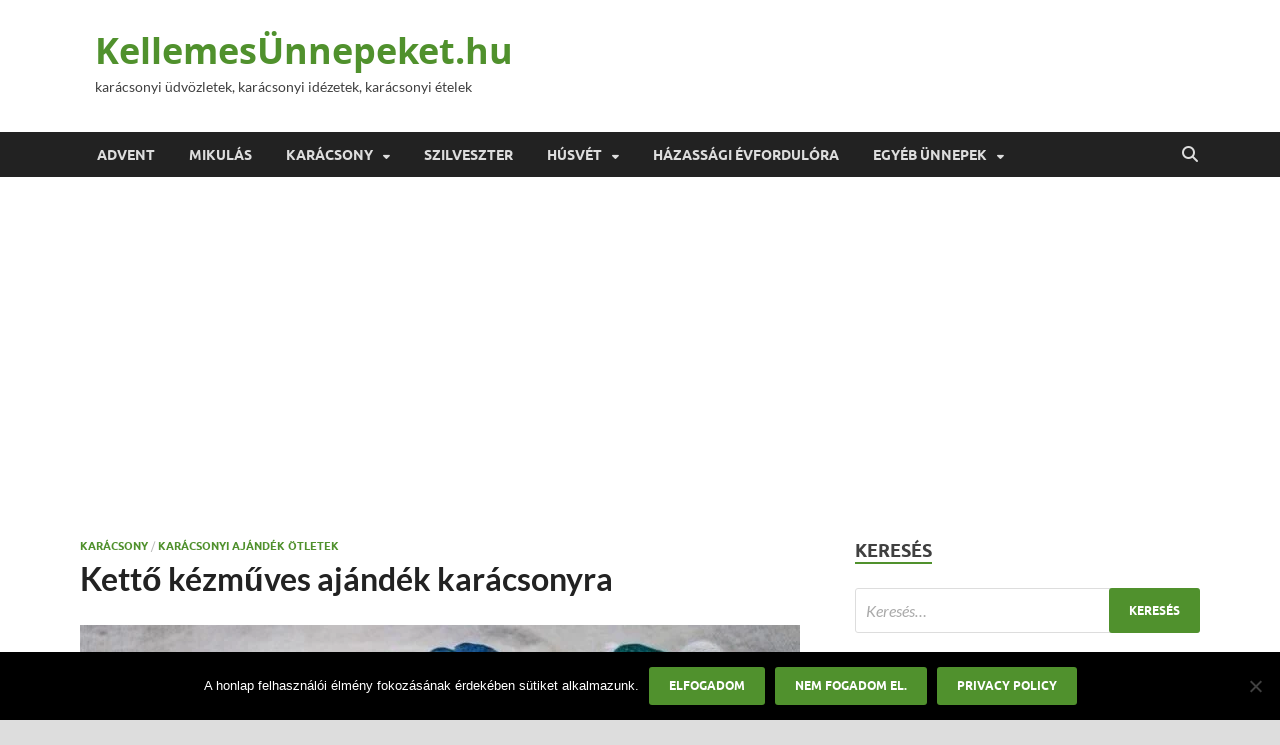

--- FILE ---
content_type: text/html; charset=UTF-8
request_url: https://kellemesunnepeket.hu/ketto-kezmuves-ajandek-karacsonyra/
body_size: 27206
content:
<!DOCTYPE html>
<html lang="hu">
<head>
<meta charset="UTF-8">
<meta name="viewport" content="width=device-width, initial-scale=1">
<link rel="profile" href="http://gmpg.org/xfn/11">

<style>
#wpadminbar #wp-admin-bar-wccp_free_top_button .ab-icon:before {
	content: "\f160";
	color: #02CA02;
	top: 3px;
}
#wpadminbar #wp-admin-bar-wccp_free_top_button .ab-icon {
	transform: rotate(45deg);
}
</style>
<meta name='robots' content='index, follow, max-image-preview:large, max-snippet:-1, max-video-preview:-1' />
	<style>img:is([sizes="auto" i], [sizes^="auto," i]) { contain-intrinsic-size: 3000px 1500px }</style>
	
	<!-- This site is optimized with the Yoast SEO plugin v26.6 - https://yoast.com/wordpress/plugins/seo/ -->
	<title>Kettő kézműves ajándék karácsonyra &#8902; KellemesÜnnepeket.hu</title>
	<meta name="description" content="Ha teheted, mindenképpen vásárolj kézműves ajándékot karácsonyra, hiszen ezekkel a termékekkel biztosan nem lőhetsz mellé egy családtagnál sem." />
	<link rel="canonical" href="https://kellemesunnepeket.hu/ketto-kezmuves-ajandek-karacsonyra/" />
	<meta property="og:locale" content="hu_HU" />
	<meta property="og:type" content="article" />
	<meta property="og:title" content="Kettő kézműves ajándék karácsonyra &#8902; KellemesÜnnepeket.hu" />
	<meta property="og:description" content="Ha teheted, mindenképpen vásárolj kézműves ajándékot karácsonyra, hiszen ezekkel a termékekkel biztosan nem lőhetsz mellé egy családtagnál sem." />
	<meta property="og:url" content="https://kellemesunnepeket.hu/ketto-kezmuves-ajandek-karacsonyra/" />
	<meta property="og:site_name" content="KellemesÜnnepeket.hu" />
	<meta property="article:publisher" content="https://www.facebook.com/kellemesunnepeket.hu/" />
	<meta property="article:published_time" content="2021-08-25T07:40:31+00:00" />
	<meta property="og:image" content="https://kellemesunnepeket.hu/wp-content/uploads/2021/08/kezmuves-ajandek.jpg" />
	<meta property="og:image:width" content="720" />
	<meta property="og:image:height" content="460" />
	<meta property="og:image:type" content="image/jpeg" />
	<meta name="author" content="Kerekesi Éva" />
	<meta name="twitter:card" content="summary_large_image" />
	<meta name="twitter:label1" content="Szerző:" />
	<meta name="twitter:data1" content="Kerekesi Éva" />
	<meta name="twitter:label2" content="Becsült olvasási idő" />
	<meta name="twitter:data2" content="2 perc" />
	<script type="application/ld+json" class="yoast-schema-graph">{"@context":"https://schema.org","@graph":[{"@type":"WebPage","@id":"https://kellemesunnepeket.hu/ketto-kezmuves-ajandek-karacsonyra/","url":"https://kellemesunnepeket.hu/ketto-kezmuves-ajandek-karacsonyra/","name":"Kettő kézműves ajándék karácsonyra &#8902; KellemesÜnnepeket.hu","isPartOf":{"@id":"https://kellemesunnepeket.hu/#website"},"primaryImageOfPage":{"@id":"https://kellemesunnepeket.hu/ketto-kezmuves-ajandek-karacsonyra/#primaryimage"},"image":{"@id":"https://kellemesunnepeket.hu/ketto-kezmuves-ajandek-karacsonyra/#primaryimage"},"thumbnailUrl":"https://kellemesunnepeket.hu/wp-content/uploads/2021/08/kezmuves-ajandek.jpg","datePublished":"2021-08-25T07:40:31+00:00","author":{"@id":"https://kellemesunnepeket.hu/#/schema/person/7d7e3c4f336d6d1420ea20d07d8e5d7c"},"description":"Ha teheted, mindenképpen vásárolj kézműves ajándékot karácsonyra, hiszen ezekkel a termékekkel biztosan nem lőhetsz mellé egy családtagnál sem.","breadcrumb":{"@id":"https://kellemesunnepeket.hu/ketto-kezmuves-ajandek-karacsonyra/#breadcrumb"},"inLanguage":"hu","potentialAction":[{"@type":"ReadAction","target":["https://kellemesunnepeket.hu/ketto-kezmuves-ajandek-karacsonyra/"]}]},{"@type":"ImageObject","inLanguage":"hu","@id":"https://kellemesunnepeket.hu/ketto-kezmuves-ajandek-karacsonyra/#primaryimage","url":"https://kellemesunnepeket.hu/wp-content/uploads/2021/08/kezmuves-ajandek.jpg","contentUrl":"https://kellemesunnepeket.hu/wp-content/uploads/2021/08/kezmuves-ajandek.jpg","width":720,"height":460,"caption":"kézműves ajándék"},{"@type":"BreadcrumbList","@id":"https://kellemesunnepeket.hu/ketto-kezmuves-ajandek-karacsonyra/#breadcrumb","itemListElement":[{"@type":"ListItem","position":1,"name":"Home","item":"https://kellemesunnepeket.hu/"},{"@type":"ListItem","position":2,"name":"Kettő kézműves ajándék karácsonyra"}]},{"@type":"WebSite","@id":"https://kellemesunnepeket.hu/#website","url":"https://kellemesunnepeket.hu/","name":"KellemesÜnnepeket.hu","description":"karácsonyi üdvözletek, karácsonyi idézetek, karácsonyi ételek","potentialAction":[{"@type":"SearchAction","target":{"@type":"EntryPoint","urlTemplate":"https://kellemesunnepeket.hu/?s={search_term_string}"},"query-input":{"@type":"PropertyValueSpecification","valueRequired":true,"valueName":"search_term_string"}}],"inLanguage":"hu"},{"@type":"Person","@id":"https://kellemesunnepeket.hu/#/schema/person/7d7e3c4f336d6d1420ea20d07d8e5d7c","name":"Kerekesi Éva","image":{"@type":"ImageObject","inLanguage":"hu","@id":"https://kellemesunnepeket.hu/#/schema/person/image/","url":"https://secure.gravatar.com/avatar/1da31683e07e106851b9a608543b2808516c706876cf0bb6f118ad2ea26e630f?s=96&d=mm&r=g","contentUrl":"https://secure.gravatar.com/avatar/1da31683e07e106851b9a608543b2808516c706876cf0bb6f118ad2ea26e630f?s=96&d=mm&r=g","caption":"Kerekesi Éva"}}]}</script>
	<!-- / Yoast SEO plugin. -->


<link rel="alternate" type="application/rss+xml" title="KellemesÜnnepeket.hu &raquo; hírcsatorna" href="https://kellemesunnepeket.hu/feed/" />
<link rel="alternate" type="application/rss+xml" title="KellemesÜnnepeket.hu &raquo; hozzászólás hírcsatorna" href="https://kellemesunnepeket.hu/comments/feed/" />
<script type="text/javascript">
/* <![CDATA[ */
window._wpemojiSettings = {"baseUrl":"https:\/\/s.w.org\/images\/core\/emoji\/16.0.1\/72x72\/","ext":".png","svgUrl":"https:\/\/s.w.org\/images\/core\/emoji\/16.0.1\/svg\/","svgExt":".svg","source":{"concatemoji":"https:\/\/kellemesunnepeket.hu\/wp-includes\/js\/wp-emoji-release.min.js?ver=6.8.3"}};
/*! This file is auto-generated */
!function(s,n){var o,i,e;function c(e){try{var t={supportTests:e,timestamp:(new Date).valueOf()};sessionStorage.setItem(o,JSON.stringify(t))}catch(e){}}function p(e,t,n){e.clearRect(0,0,e.canvas.width,e.canvas.height),e.fillText(t,0,0);var t=new Uint32Array(e.getImageData(0,0,e.canvas.width,e.canvas.height).data),a=(e.clearRect(0,0,e.canvas.width,e.canvas.height),e.fillText(n,0,0),new Uint32Array(e.getImageData(0,0,e.canvas.width,e.canvas.height).data));return t.every(function(e,t){return e===a[t]})}function u(e,t){e.clearRect(0,0,e.canvas.width,e.canvas.height),e.fillText(t,0,0);for(var n=e.getImageData(16,16,1,1),a=0;a<n.data.length;a++)if(0!==n.data[a])return!1;return!0}function f(e,t,n,a){switch(t){case"flag":return n(e,"\ud83c\udff3\ufe0f\u200d\u26a7\ufe0f","\ud83c\udff3\ufe0f\u200b\u26a7\ufe0f")?!1:!n(e,"\ud83c\udde8\ud83c\uddf6","\ud83c\udde8\u200b\ud83c\uddf6")&&!n(e,"\ud83c\udff4\udb40\udc67\udb40\udc62\udb40\udc65\udb40\udc6e\udb40\udc67\udb40\udc7f","\ud83c\udff4\u200b\udb40\udc67\u200b\udb40\udc62\u200b\udb40\udc65\u200b\udb40\udc6e\u200b\udb40\udc67\u200b\udb40\udc7f");case"emoji":return!a(e,"\ud83e\udedf")}return!1}function g(e,t,n,a){var r="undefined"!=typeof WorkerGlobalScope&&self instanceof WorkerGlobalScope?new OffscreenCanvas(300,150):s.createElement("canvas"),o=r.getContext("2d",{willReadFrequently:!0}),i=(o.textBaseline="top",o.font="600 32px Arial",{});return e.forEach(function(e){i[e]=t(o,e,n,a)}),i}function t(e){var t=s.createElement("script");t.src=e,t.defer=!0,s.head.appendChild(t)}"undefined"!=typeof Promise&&(o="wpEmojiSettingsSupports",i=["flag","emoji"],n.supports={everything:!0,everythingExceptFlag:!0},e=new Promise(function(e){s.addEventListener("DOMContentLoaded",e,{once:!0})}),new Promise(function(t){var n=function(){try{var e=JSON.parse(sessionStorage.getItem(o));if("object"==typeof e&&"number"==typeof e.timestamp&&(new Date).valueOf()<e.timestamp+604800&&"object"==typeof e.supportTests)return e.supportTests}catch(e){}return null}();if(!n){if("undefined"!=typeof Worker&&"undefined"!=typeof OffscreenCanvas&&"undefined"!=typeof URL&&URL.createObjectURL&&"undefined"!=typeof Blob)try{var e="postMessage("+g.toString()+"("+[JSON.stringify(i),f.toString(),p.toString(),u.toString()].join(",")+"));",a=new Blob([e],{type:"text/javascript"}),r=new Worker(URL.createObjectURL(a),{name:"wpTestEmojiSupports"});return void(r.onmessage=function(e){c(n=e.data),r.terminate(),t(n)})}catch(e){}c(n=g(i,f,p,u))}t(n)}).then(function(e){for(var t in e)n.supports[t]=e[t],n.supports.everything=n.supports.everything&&n.supports[t],"flag"!==t&&(n.supports.everythingExceptFlag=n.supports.everythingExceptFlag&&n.supports[t]);n.supports.everythingExceptFlag=n.supports.everythingExceptFlag&&!n.supports.flag,n.DOMReady=!1,n.readyCallback=function(){n.DOMReady=!0}}).then(function(){return e}).then(function(){var e;n.supports.everything||(n.readyCallback(),(e=n.source||{}).concatemoji?t(e.concatemoji):e.wpemoji&&e.twemoji&&(t(e.twemoji),t(e.wpemoji)))}))}((window,document),window._wpemojiSettings);
/* ]]> */
</script>
<style id='wp-emoji-styles-inline-css' type='text/css'>

	img.wp-smiley, img.emoji {
		display: inline !important;
		border: none !important;
		box-shadow: none !important;
		height: 1em !important;
		width: 1em !important;
		margin: 0 0.07em !important;
		vertical-align: -0.1em !important;
		background: none !important;
		padding: 0 !important;
	}
</style>
<link rel='stylesheet' id='wp-block-library-css' href='https://kellemesunnepeket.hu/wp-includes/css/dist/block-library/style.min.css?ver=6.8.3' type='text/css' media='all' />
<style id='wp-block-library-theme-inline-css' type='text/css'>
.wp-block-audio :where(figcaption){color:#555;font-size:13px;text-align:center}.is-dark-theme .wp-block-audio :where(figcaption){color:#ffffffa6}.wp-block-audio{margin:0 0 1em}.wp-block-code{border:1px solid #ccc;border-radius:4px;font-family:Menlo,Consolas,monaco,monospace;padding:.8em 1em}.wp-block-embed :where(figcaption){color:#555;font-size:13px;text-align:center}.is-dark-theme .wp-block-embed :where(figcaption){color:#ffffffa6}.wp-block-embed{margin:0 0 1em}.blocks-gallery-caption{color:#555;font-size:13px;text-align:center}.is-dark-theme .blocks-gallery-caption{color:#ffffffa6}:root :where(.wp-block-image figcaption){color:#555;font-size:13px;text-align:center}.is-dark-theme :root :where(.wp-block-image figcaption){color:#ffffffa6}.wp-block-image{margin:0 0 1em}.wp-block-pullquote{border-bottom:4px solid;border-top:4px solid;color:currentColor;margin-bottom:1.75em}.wp-block-pullquote cite,.wp-block-pullquote footer,.wp-block-pullquote__citation{color:currentColor;font-size:.8125em;font-style:normal;text-transform:uppercase}.wp-block-quote{border-left:.25em solid;margin:0 0 1.75em;padding-left:1em}.wp-block-quote cite,.wp-block-quote footer{color:currentColor;font-size:.8125em;font-style:normal;position:relative}.wp-block-quote:where(.has-text-align-right){border-left:none;border-right:.25em solid;padding-left:0;padding-right:1em}.wp-block-quote:where(.has-text-align-center){border:none;padding-left:0}.wp-block-quote.is-large,.wp-block-quote.is-style-large,.wp-block-quote:where(.is-style-plain){border:none}.wp-block-search .wp-block-search__label{font-weight:700}.wp-block-search__button{border:1px solid #ccc;padding:.375em .625em}:where(.wp-block-group.has-background){padding:1.25em 2.375em}.wp-block-separator.has-css-opacity{opacity:.4}.wp-block-separator{border:none;border-bottom:2px solid;margin-left:auto;margin-right:auto}.wp-block-separator.has-alpha-channel-opacity{opacity:1}.wp-block-separator:not(.is-style-wide):not(.is-style-dots){width:100px}.wp-block-separator.has-background:not(.is-style-dots){border-bottom:none;height:1px}.wp-block-separator.has-background:not(.is-style-wide):not(.is-style-dots){height:2px}.wp-block-table{margin:0 0 1em}.wp-block-table td,.wp-block-table th{word-break:normal}.wp-block-table :where(figcaption){color:#555;font-size:13px;text-align:center}.is-dark-theme .wp-block-table :where(figcaption){color:#ffffffa6}.wp-block-video :where(figcaption){color:#555;font-size:13px;text-align:center}.is-dark-theme .wp-block-video :where(figcaption){color:#ffffffa6}.wp-block-video{margin:0 0 1em}:root :where(.wp-block-template-part.has-background){margin-bottom:0;margin-top:0;padding:1.25em 2.375em}
</style>
<style id='classic-theme-styles-inline-css' type='text/css'>
/*! This file is auto-generated */
.wp-block-button__link{color:#fff;background-color:#32373c;border-radius:9999px;box-shadow:none;text-decoration:none;padding:calc(.667em + 2px) calc(1.333em + 2px);font-size:1.125em}.wp-block-file__button{background:#32373c;color:#fff;text-decoration:none}
</style>
<style id='global-styles-inline-css' type='text/css'>
:root{--wp--preset--aspect-ratio--square: 1;--wp--preset--aspect-ratio--4-3: 4/3;--wp--preset--aspect-ratio--3-4: 3/4;--wp--preset--aspect-ratio--3-2: 3/2;--wp--preset--aspect-ratio--2-3: 2/3;--wp--preset--aspect-ratio--16-9: 16/9;--wp--preset--aspect-ratio--9-16: 9/16;--wp--preset--color--black: #000000;--wp--preset--color--cyan-bluish-gray: #abb8c3;--wp--preset--color--white: #ffffff;--wp--preset--color--pale-pink: #f78da7;--wp--preset--color--vivid-red: #cf2e2e;--wp--preset--color--luminous-vivid-orange: #ff6900;--wp--preset--color--luminous-vivid-amber: #fcb900;--wp--preset--color--light-green-cyan: #7bdcb5;--wp--preset--color--vivid-green-cyan: #00d084;--wp--preset--color--pale-cyan-blue: #8ed1fc;--wp--preset--color--vivid-cyan-blue: #0693e3;--wp--preset--color--vivid-purple: #9b51e0;--wp--preset--gradient--vivid-cyan-blue-to-vivid-purple: linear-gradient(135deg,rgba(6,147,227,1) 0%,rgb(155,81,224) 100%);--wp--preset--gradient--light-green-cyan-to-vivid-green-cyan: linear-gradient(135deg,rgb(122,220,180) 0%,rgb(0,208,130) 100%);--wp--preset--gradient--luminous-vivid-amber-to-luminous-vivid-orange: linear-gradient(135deg,rgba(252,185,0,1) 0%,rgba(255,105,0,1) 100%);--wp--preset--gradient--luminous-vivid-orange-to-vivid-red: linear-gradient(135deg,rgba(255,105,0,1) 0%,rgb(207,46,46) 100%);--wp--preset--gradient--very-light-gray-to-cyan-bluish-gray: linear-gradient(135deg,rgb(238,238,238) 0%,rgb(169,184,195) 100%);--wp--preset--gradient--cool-to-warm-spectrum: linear-gradient(135deg,rgb(74,234,220) 0%,rgb(151,120,209) 20%,rgb(207,42,186) 40%,rgb(238,44,130) 60%,rgb(251,105,98) 80%,rgb(254,248,76) 100%);--wp--preset--gradient--blush-light-purple: linear-gradient(135deg,rgb(255,206,236) 0%,rgb(152,150,240) 100%);--wp--preset--gradient--blush-bordeaux: linear-gradient(135deg,rgb(254,205,165) 0%,rgb(254,45,45) 50%,rgb(107,0,62) 100%);--wp--preset--gradient--luminous-dusk: linear-gradient(135deg,rgb(255,203,112) 0%,rgb(199,81,192) 50%,rgb(65,88,208) 100%);--wp--preset--gradient--pale-ocean: linear-gradient(135deg,rgb(255,245,203) 0%,rgb(182,227,212) 50%,rgb(51,167,181) 100%);--wp--preset--gradient--electric-grass: linear-gradient(135deg,rgb(202,248,128) 0%,rgb(113,206,126) 100%);--wp--preset--gradient--midnight: linear-gradient(135deg,rgb(2,3,129) 0%,rgb(40,116,252) 100%);--wp--preset--font-size--small: 13px;--wp--preset--font-size--medium: 20px;--wp--preset--font-size--large: 36px;--wp--preset--font-size--x-large: 42px;--wp--preset--spacing--20: 0.44rem;--wp--preset--spacing--30: 0.67rem;--wp--preset--spacing--40: 1rem;--wp--preset--spacing--50: 1.5rem;--wp--preset--spacing--60: 2.25rem;--wp--preset--spacing--70: 3.38rem;--wp--preset--spacing--80: 5.06rem;--wp--preset--shadow--natural: 6px 6px 9px rgba(0, 0, 0, 0.2);--wp--preset--shadow--deep: 12px 12px 50px rgba(0, 0, 0, 0.4);--wp--preset--shadow--sharp: 6px 6px 0px rgba(0, 0, 0, 0.2);--wp--preset--shadow--outlined: 6px 6px 0px -3px rgba(255, 255, 255, 1), 6px 6px rgba(0, 0, 0, 1);--wp--preset--shadow--crisp: 6px 6px 0px rgba(0, 0, 0, 1);}:where(.is-layout-flex){gap: 0.5em;}:where(.is-layout-grid){gap: 0.5em;}body .is-layout-flex{display: flex;}.is-layout-flex{flex-wrap: wrap;align-items: center;}.is-layout-flex > :is(*, div){margin: 0;}body .is-layout-grid{display: grid;}.is-layout-grid > :is(*, div){margin: 0;}:where(.wp-block-columns.is-layout-flex){gap: 2em;}:where(.wp-block-columns.is-layout-grid){gap: 2em;}:where(.wp-block-post-template.is-layout-flex){gap: 1.25em;}:where(.wp-block-post-template.is-layout-grid){gap: 1.25em;}.has-black-color{color: var(--wp--preset--color--black) !important;}.has-cyan-bluish-gray-color{color: var(--wp--preset--color--cyan-bluish-gray) !important;}.has-white-color{color: var(--wp--preset--color--white) !important;}.has-pale-pink-color{color: var(--wp--preset--color--pale-pink) !important;}.has-vivid-red-color{color: var(--wp--preset--color--vivid-red) !important;}.has-luminous-vivid-orange-color{color: var(--wp--preset--color--luminous-vivid-orange) !important;}.has-luminous-vivid-amber-color{color: var(--wp--preset--color--luminous-vivid-amber) !important;}.has-light-green-cyan-color{color: var(--wp--preset--color--light-green-cyan) !important;}.has-vivid-green-cyan-color{color: var(--wp--preset--color--vivid-green-cyan) !important;}.has-pale-cyan-blue-color{color: var(--wp--preset--color--pale-cyan-blue) !important;}.has-vivid-cyan-blue-color{color: var(--wp--preset--color--vivid-cyan-blue) !important;}.has-vivid-purple-color{color: var(--wp--preset--color--vivid-purple) !important;}.has-black-background-color{background-color: var(--wp--preset--color--black) !important;}.has-cyan-bluish-gray-background-color{background-color: var(--wp--preset--color--cyan-bluish-gray) !important;}.has-white-background-color{background-color: var(--wp--preset--color--white) !important;}.has-pale-pink-background-color{background-color: var(--wp--preset--color--pale-pink) !important;}.has-vivid-red-background-color{background-color: var(--wp--preset--color--vivid-red) !important;}.has-luminous-vivid-orange-background-color{background-color: var(--wp--preset--color--luminous-vivid-orange) !important;}.has-luminous-vivid-amber-background-color{background-color: var(--wp--preset--color--luminous-vivid-amber) !important;}.has-light-green-cyan-background-color{background-color: var(--wp--preset--color--light-green-cyan) !important;}.has-vivid-green-cyan-background-color{background-color: var(--wp--preset--color--vivid-green-cyan) !important;}.has-pale-cyan-blue-background-color{background-color: var(--wp--preset--color--pale-cyan-blue) !important;}.has-vivid-cyan-blue-background-color{background-color: var(--wp--preset--color--vivid-cyan-blue) !important;}.has-vivid-purple-background-color{background-color: var(--wp--preset--color--vivid-purple) !important;}.has-black-border-color{border-color: var(--wp--preset--color--black) !important;}.has-cyan-bluish-gray-border-color{border-color: var(--wp--preset--color--cyan-bluish-gray) !important;}.has-white-border-color{border-color: var(--wp--preset--color--white) !important;}.has-pale-pink-border-color{border-color: var(--wp--preset--color--pale-pink) !important;}.has-vivid-red-border-color{border-color: var(--wp--preset--color--vivid-red) !important;}.has-luminous-vivid-orange-border-color{border-color: var(--wp--preset--color--luminous-vivid-orange) !important;}.has-luminous-vivid-amber-border-color{border-color: var(--wp--preset--color--luminous-vivid-amber) !important;}.has-light-green-cyan-border-color{border-color: var(--wp--preset--color--light-green-cyan) !important;}.has-vivid-green-cyan-border-color{border-color: var(--wp--preset--color--vivid-green-cyan) !important;}.has-pale-cyan-blue-border-color{border-color: var(--wp--preset--color--pale-cyan-blue) !important;}.has-vivid-cyan-blue-border-color{border-color: var(--wp--preset--color--vivid-cyan-blue) !important;}.has-vivid-purple-border-color{border-color: var(--wp--preset--color--vivid-purple) !important;}.has-vivid-cyan-blue-to-vivid-purple-gradient-background{background: var(--wp--preset--gradient--vivid-cyan-blue-to-vivid-purple) !important;}.has-light-green-cyan-to-vivid-green-cyan-gradient-background{background: var(--wp--preset--gradient--light-green-cyan-to-vivid-green-cyan) !important;}.has-luminous-vivid-amber-to-luminous-vivid-orange-gradient-background{background: var(--wp--preset--gradient--luminous-vivid-amber-to-luminous-vivid-orange) !important;}.has-luminous-vivid-orange-to-vivid-red-gradient-background{background: var(--wp--preset--gradient--luminous-vivid-orange-to-vivid-red) !important;}.has-very-light-gray-to-cyan-bluish-gray-gradient-background{background: var(--wp--preset--gradient--very-light-gray-to-cyan-bluish-gray) !important;}.has-cool-to-warm-spectrum-gradient-background{background: var(--wp--preset--gradient--cool-to-warm-spectrum) !important;}.has-blush-light-purple-gradient-background{background: var(--wp--preset--gradient--blush-light-purple) !important;}.has-blush-bordeaux-gradient-background{background: var(--wp--preset--gradient--blush-bordeaux) !important;}.has-luminous-dusk-gradient-background{background: var(--wp--preset--gradient--luminous-dusk) !important;}.has-pale-ocean-gradient-background{background: var(--wp--preset--gradient--pale-ocean) !important;}.has-electric-grass-gradient-background{background: var(--wp--preset--gradient--electric-grass) !important;}.has-midnight-gradient-background{background: var(--wp--preset--gradient--midnight) !important;}.has-small-font-size{font-size: var(--wp--preset--font-size--small) !important;}.has-medium-font-size{font-size: var(--wp--preset--font-size--medium) !important;}.has-large-font-size{font-size: var(--wp--preset--font-size--large) !important;}.has-x-large-font-size{font-size: var(--wp--preset--font-size--x-large) !important;}
:where(.wp-block-post-template.is-layout-flex){gap: 1.25em;}:where(.wp-block-post-template.is-layout-grid){gap: 1.25em;}
:where(.wp-block-columns.is-layout-flex){gap: 2em;}:where(.wp-block-columns.is-layout-grid){gap: 2em;}
:root :where(.wp-block-pullquote){font-size: 1.5em;line-height: 1.6;}
</style>
<link rel='stylesheet' id='cookie-notice-front-css' href='https://kellemesunnepeket.hu/wp-content/plugins/cookie-notice/css/front.min.css?ver=2.5.11' type='text/css' media='all' />
<link rel='stylesheet' id='countdown-circle-css-css' href='https://kellemesunnepeket.hu/wp-content/plugins/jquery-t-countdown-widget/css/circle/style.css?ver=2.0' type='text/css' media='all' />
<link rel='stylesheet' id='hitmag-fonts-css' href='https://kellemesunnepeket.hu/wp-content/themes/hitmag/css/fonts.css' type='text/css' media='all' />
<link rel='stylesheet' id='hitmag-font-awesome-css' href='https://kellemesunnepeket.hu/wp-content/themes/hitmag/css/all.min.css?ver=6.5.1' type='text/css' media='all' />
<link rel='stylesheet' id='hitmag-style-css' href='https://kellemesunnepeket.hu/wp-content/themes/hitmag/style.css?ver=1.4.4' type='text/css' media='all' />
<link rel='stylesheet' id='jquery-magnific-popup-css' href='https://kellemesunnepeket.hu/wp-content/themes/hitmag/css/magnific-popup.css?ver=6.8.3' type='text/css' media='all' />
<script type="text/javascript" src="https://kellemesunnepeket.hu/wp-includes/js/tinymce/tinymce.min.js?ver=49110-20250317" id="wp-tinymce-root-js"></script>
<script type="text/javascript" src="https://kellemesunnepeket.hu/wp-includes/js/tinymce/plugins/compat3x/plugin.min.js?ver=49110-20250317" id="wp-tinymce-js"></script>
<script type="text/javascript" src="https://kellemesunnepeket.hu/wp-includes/js/jquery/jquery.min.js?ver=3.7.1" id="jquery-core-js"></script>
<script type="text/javascript" src="https://kellemesunnepeket.hu/wp-includes/js/jquery/jquery-migrate.min.js?ver=3.4.1" id="jquery-migrate-js"></script>
<script type="text/javascript" id="cookie-notice-front-js-before">
/* <![CDATA[ */
var cnArgs = {"ajaxUrl":"https:\/\/kellemesunnepeket.hu\/wp-admin\/admin-ajax.php","nonce":"d4e8a9a9e3","hideEffect":"fade","position":"bottom","onScroll":false,"onScrollOffset":100,"onClick":false,"cookieName":"cookie_notice_accepted","cookieTime":2592000,"cookieTimeRejected":2592000,"globalCookie":false,"redirection":false,"cache":true,"revokeCookies":false,"revokeCookiesOpt":"automatic"};
/* ]]> */
</script>
<script type="text/javascript" src="https://kellemesunnepeket.hu/wp-content/plugins/cookie-notice/js/front.min.js?ver=2.5.11" id="cookie-notice-front-js"></script>
<link rel="https://api.w.org/" href="https://kellemesunnepeket.hu/wp-json/" /><link rel="alternate" title="JSON" type="application/json" href="https://kellemesunnepeket.hu/wp-json/wp/v2/posts/2265" /><link rel="EditURI" type="application/rsd+xml" title="RSD" href="https://kellemesunnepeket.hu/xmlrpc.php?rsd" />
<meta name="generator" content="WordPress 6.8.3" />
<link rel='shortlink' href='https://kellemesunnepeket.hu/?p=2265' />
<link rel="alternate" title="oEmbed (JSON)" type="application/json+oembed" href="https://kellemesunnepeket.hu/wp-json/oembed/1.0/embed?url=https%3A%2F%2Fkellemesunnepeket.hu%2Fketto-kezmuves-ajandek-karacsonyra%2F" />
<link rel="alternate" title="oEmbed (XML)" type="text/xml+oembed" href="https://kellemesunnepeket.hu/wp-json/oembed/1.0/embed?url=https%3A%2F%2Fkellemesunnepeket.hu%2Fketto-kezmuves-ajandek-karacsonyra%2F&#038;format=xml" />
<script type="text/javascript">var ajaxurl = "https://kellemesunnepeket.hu/wp-admin/admin-ajax.php";</script><!-- Global site tag (gtag.js) - Google Analytics -->
<script async src="https://www.googletagmanager.com/gtag/js?id=UA-66154437-36"></script>
<script>
  window.dataLayer = window.dataLayer || [];
  function gtag(){dataLayer.push(arguments);}
  gtag('js', new Date());

  gtag('config', 'UA-66154437-36');
</script>
<script async src="https://pagead2.googlesyndication.com/pagead/js/adsbygoogle.js"></script>
<script type='text/javascript'>
var tminusnow = '{"now":"1\/30\/2026 05:45:47"}';
</script><script id="wpcp_disable_selection" type="text/javascript">
var image_save_msg='You are not allowed to save images!';
	var no_menu_msg='Context Menu disabled!';
	var smessage = "Nem lehet másolni.";

function disableEnterKey(e)
{
	var elemtype = e.target.tagName;
	
	elemtype = elemtype.toUpperCase();
	
	if (elemtype == "TEXT" || elemtype == "TEXTAREA" || elemtype == "INPUT" || elemtype == "PASSWORD" || elemtype == "SELECT" || elemtype == "OPTION" || elemtype == "EMBED")
	{
		elemtype = 'TEXT';
	}
	
	if (e.ctrlKey){
     var key;
     if(window.event)
          key = window.event.keyCode;     //IE
     else
          key = e.which;     //firefox (97)
    //if (key != 17) alert(key);
     if (elemtype!= 'TEXT' && (key == 97 || key == 65 || key == 67 || key == 99 || key == 88 || key == 120 || key == 26 || key == 85  || key == 86 || key == 83 || key == 43 || key == 73))
     {
		if(wccp_free_iscontenteditable(e)) return true;
		show_wpcp_message('You are not allowed to copy content or view source');
		return false;
     }else
     	return true;
     }
}


/*For contenteditable tags*/
function wccp_free_iscontenteditable(e)
{
	var e = e || window.event; // also there is no e.target property in IE. instead IE uses window.event.srcElement
  	
	var target = e.target || e.srcElement;

	var elemtype = e.target.nodeName;
	
	elemtype = elemtype.toUpperCase();
	
	var iscontenteditable = "false";
		
	if(typeof target.getAttribute!="undefined" ) iscontenteditable = target.getAttribute("contenteditable"); // Return true or false as string
	
	var iscontenteditable2 = false;
	
	if(typeof target.isContentEditable!="undefined" ) iscontenteditable2 = target.isContentEditable; // Return true or false as boolean

	if(target.parentElement.isContentEditable) iscontenteditable2 = true;
	
	if (iscontenteditable == "true" || iscontenteditable2 == true)
	{
		if(typeof target.style!="undefined" ) target.style.cursor = "text";
		
		return true;
	}
}

////////////////////////////////////
function disable_copy(e)
{	
	var e = e || window.event; // also there is no e.target property in IE. instead IE uses window.event.srcElement
	
	var elemtype = e.target.tagName;
	
	elemtype = elemtype.toUpperCase();
	
	if (elemtype == "TEXT" || elemtype == "TEXTAREA" || elemtype == "INPUT" || elemtype == "PASSWORD" || elemtype == "SELECT" || elemtype == "OPTION" || elemtype == "EMBED")
	{
		elemtype = 'TEXT';
	}
	
	if(wccp_free_iscontenteditable(e)) return true;
	
	var isSafari = /Safari/.test(navigator.userAgent) && /Apple Computer/.test(navigator.vendor);
	
	var checker_IMG = '';
	if (elemtype == "IMG" && checker_IMG == 'checked' && e.detail >= 2) {show_wpcp_message(alertMsg_IMG);return false;}
	if (elemtype != "TEXT")
	{
		if (smessage !== "" && e.detail == 2)
			show_wpcp_message(smessage);
		
		if (isSafari)
			return true;
		else
			return false;
	}	
}

//////////////////////////////////////////
function disable_copy_ie()
{
	var e = e || window.event;
	var elemtype = window.event.srcElement.nodeName;
	elemtype = elemtype.toUpperCase();
	if(wccp_free_iscontenteditable(e)) return true;
	if (elemtype == "IMG") {show_wpcp_message(alertMsg_IMG);return false;}
	if (elemtype != "TEXT" && elemtype != "TEXTAREA" && elemtype != "INPUT" && elemtype != "PASSWORD" && elemtype != "SELECT" && elemtype != "OPTION" && elemtype != "EMBED")
	{
		return false;
	}
}	
function reEnable()
{
	return true;
}
document.onkeydown = disableEnterKey;
document.onselectstart = disable_copy_ie;
if(navigator.userAgent.indexOf('MSIE')==-1)
{
	document.onmousedown = disable_copy;
	document.onclick = reEnable;
}
function disableSelection(target)
{
    //For IE This code will work
    if (typeof target.onselectstart!="undefined")
    target.onselectstart = disable_copy_ie;
    
    //For Firefox This code will work
    else if (typeof target.style.MozUserSelect!="undefined")
    {target.style.MozUserSelect="none";}
    
    //All other  (ie: Opera) This code will work
    else
    target.onmousedown=function(){return false}
    target.style.cursor = "default";
}
//Calling the JS function directly just after body load
window.onload = function(){disableSelection(document.body);};

//////////////////special for safari Start////////////////
var onlongtouch;
var timer;
var touchduration = 1000; //length of time we want the user to touch before we do something

var elemtype = "";
function touchstart(e) {
	var e = e || window.event;
  // also there is no e.target property in IE.
  // instead IE uses window.event.srcElement
  	var target = e.target || e.srcElement;
	
	elemtype = window.event.srcElement.nodeName;
	
	elemtype = elemtype.toUpperCase();
	
	if(!wccp_pro_is_passive()) e.preventDefault();
	if (!timer) {
		timer = setTimeout(onlongtouch, touchduration);
	}
}

function touchend() {
    //stops short touches from firing the event
    if (timer) {
        clearTimeout(timer);
        timer = null;
    }
	onlongtouch();
}

onlongtouch = function(e) { //this will clear the current selection if anything selected
	
	if (elemtype != "TEXT" && elemtype != "TEXTAREA" && elemtype != "INPUT" && elemtype != "PASSWORD" && elemtype != "SELECT" && elemtype != "EMBED" && elemtype != "OPTION")	
	{
		if (window.getSelection) {
			if (window.getSelection().empty) {  // Chrome
			window.getSelection().empty();
			} else if (window.getSelection().removeAllRanges) {  // Firefox
			window.getSelection().removeAllRanges();
			}
		} else if (document.selection) {  // IE?
			document.selection.empty();
		}
		return false;
	}
};

document.addEventListener("DOMContentLoaded", function(event) { 
    window.addEventListener("touchstart", touchstart, false);
    window.addEventListener("touchend", touchend, false);
});

function wccp_pro_is_passive() {

  var cold = false,
  hike = function() {};

  try {
	  const object1 = {};
  var aid = Object.defineProperty(object1, 'passive', {
  get() {cold = true}
  });
  window.addEventListener('test', hike, aid);
  window.removeEventListener('test', hike, aid);
  } catch (e) {}

  return cold;
}
/*special for safari End*/
</script>
<script id="wpcp_disable_Right_Click" type="text/javascript">
document.ondragstart = function() { return false;}
	function nocontext(e) {
	   return false;
	}
	document.oncontextmenu = nocontext;
</script>
<meta property="fb:app_id" content=""><meta property="fb:admins" content="">            <div id="fb-root"></div>
            <script>(function (d, s, id) {
                    var js, fjs = d.getElementsByTagName(s)[0];
                    if (d.getElementById(id))
                        return;
                    js = d.createElement(s);
                    js.id = id;
                    js.src = "//connect.facebook.net/hu_HU/sdk.js#xfbml=1&version=v2.0";
                    fjs.parentNode.insertBefore(js, fjs);
                }(document, 'script', 'facebook-jssdk'));</script>
            		<style type="text/css">
			
			button,
			input[type="button"],
			input[type="reset"],
			input[type="submit"] {
				background: #50912d;
			}

            .th-readmore {
                background: #50912d;
            }           

            a:hover {
                color: #50912d;
            } 

            .main-navigation a:hover {
                background-color: #50912d;
            }

            .main-navigation .current_page_item > a,
            .main-navigation .current-menu-item > a,
            .main-navigation .current_page_ancestor > a,
            .main-navigation .current-menu-ancestor > a {
                background-color: #50912d;
            }

            #main-nav-button:hover {
                background-color: #50912d;
            }

            .post-navigation .post-title:hover {
                color: #50912d;
            }

            .top-navigation a:hover {
                color: #50912d;
            }

            .top-navigation ul ul a:hover {
                background: #50912d;
            }

            #top-nav-button:hover {
                color: #50912d;
            }

            .responsive-mainnav li a:hover,
            .responsive-topnav li a:hover {
                background: #50912d;
            }

            #hm-search-form .search-form .search-submit {
                background-color: #50912d;
            }

            .nav-links .current {
                background: #50912d;
            }

            .is-style-hitmag-widget-title,
            .elementor-widget-container h5,
            .widgettitle,
            .widget-title {
                border-bottom: 2px solid #50912d;
            }

            .footer-widget-title {
                border-bottom: 2px solid #50912d;
            }

            .widget-area a:hover {
                color: #50912d;
            }

            .footer-widget-area .widget a:hover {
                color: #50912d;
            }

            .site-info a:hover {
                color: #50912d;
            }

            .wp-block-search .wp-block-search__button,
            .search-form .search-submit {
                background: #50912d;
            }

            .hmb-entry-title a:hover {
                color: #50912d;
            }

            .hmb-entry-meta a:hover,
            .hms-meta a:hover {
                color: #50912d;
            }

            .hms-title a:hover {
                color: #50912d;
            }

            .hmw-grid-post .post-title a:hover {
                color: #50912d;
            }

            .footer-widget-area .hmw-grid-post .post-title a:hover,
            .footer-widget-area .hmb-entry-title a:hover,
            .footer-widget-area .hms-title a:hover {
                color: #50912d;
            }

            .hm-tabs-wdt .ui-state-active {
                border-bottom: 2px solid #50912d;
            }

            a.hm-viewall {
                background: #50912d;
            }

            #hitmag-tags a,
            .widget_tag_cloud .tagcloud a {
                background: #50912d;
            }

            .site-title a {
                color: #50912d;
            }

            .hitmag-post .entry-title a:hover {
                color: #50912d;
            }

            .hitmag-post .entry-meta a:hover {
                color: #50912d;
            }

            .cat-links a {
                color: #50912d;
            }

            .hitmag-single .entry-meta a:hover {
                color: #50912d;
            }

            .hitmag-single .author a:hover {
                color: #50912d;
            }

            .hm-author-content .author-posts-link {
                color: #50912d;
            }

            .hm-tags-links a:hover {
                background: #50912d;
            }

            .hm-tagged {
                background: #50912d;
            }

            .hm-edit-link a.post-edit-link {
                background: #50912d;
            }

            .arc-page-title {
                border-bottom: 2px solid #50912d;
            }

            .srch-page-title {
                border-bottom: 2px solid #50912d;
            }

            .hm-slider-details .cat-links {
                background: #50912d;
            }

            .hm-rel-post .post-title a:hover {
                color: #50912d;
            }

            .comment-author a {
                color: #50912d;
            }

            .comment-metadata a:hover,
            .comment-metadata a:focus,
            .pingback .comment-edit-link:hover,
            .pingback .comment-edit-link:focus {
                color: #50912d;
            }

            .comment-reply-link:hover,
            .comment-reply-link:focus {
                background: #50912d;
            }

            .required {
                color: #50912d;
            }

            blockquote {
                border-left: 3px solid #50912d;
            }

            .comment-reply-title small a:before {
                color: #50912d;
            }
            
            .woocommerce ul.products li.product h3:hover,
            .woocommerce-widget-area ul li a:hover,
            .woocommerce-loop-product__title:hover {
                color: #50912d;
            }

            .woocommerce-product-search input[type="submit"],
            .woocommerce #respond input#submit, 
            .woocommerce a.button, 
            .woocommerce button.button, 
            .woocommerce input.button,
            .woocommerce nav.woocommerce-pagination ul li a:focus,
            .woocommerce nav.woocommerce-pagination ul li a:hover,
            .woocommerce nav.woocommerce-pagination ul li span.current,
            .woocommerce span.onsale,
            .woocommerce-widget-area .widget-title,
            .woocommerce #respond input#submit.alt,
            .woocommerce a.button.alt,
            .woocommerce button.button.alt,
            .woocommerce input.button.alt {
                background: #50912d;
            }
            
            .wp-block-quote,
            .wp-block-quote:not(.is-large):not(.is-style-large) {
                border-left: 3px solid #50912d;
            }		</style>
	      <meta name="onesignal" content="wordpress-plugin"/>
            <script>

      window.OneSignalDeferred = window.OneSignalDeferred || [];

      OneSignalDeferred.push(function(OneSignal) {
        var oneSignal_options = {};
        window._oneSignalInitOptions = oneSignal_options;

        oneSignal_options['serviceWorkerParam'] = { scope: '/wp-content/plugins/onesignal-free-web-push-notifications/sdk_files/push/onesignal/' };
oneSignal_options['serviceWorkerPath'] = 'OneSignalSDKWorker.js';

        OneSignal.Notifications.setDefaultUrl("https://kellemesunnepeket.hu");

        oneSignal_options['wordpress'] = true;
oneSignal_options['appId'] = '65bd6251-d967-4f68-8f39-f22d76ba0277';
oneSignal_options['allowLocalhostAsSecureOrigin'] = true;
oneSignal_options['welcomeNotification'] = { };
oneSignal_options['welcomeNotification']['title'] = "";
oneSignal_options['welcomeNotification']['message'] = "";
oneSignal_options['path'] = "https://kellemesunnepeket.hu/wp-content/plugins/onesignal-free-web-push-notifications/sdk_files/";
oneSignal_options['promptOptions'] = { };
oneSignal_options['promptOptions']['actionMessage'] = "Értesülj elsőként a legújabb cikkekről.";
oneSignal_options['promptOptions']['acceptButtonText'] = "Kérem";
oneSignal_options['promptOptions']['cancelButtonText'] = "Nem, köszi";
oneSignal_options['notifyButton'] = { };
oneSignal_options['notifyButton']['enable'] = true;
oneSignal_options['notifyButton']['position'] = 'bottom-right';
oneSignal_options['notifyButton']['theme'] = 'default';
oneSignal_options['notifyButton']['size'] = 'medium';
oneSignal_options['notifyButton']['showCredit'] = true;
oneSignal_options['notifyButton']['text'] = {};
oneSignal_options['notifyButton']['text']['message.action.subscribed'] = 'Köszi a feliratkozást';
oneSignal_options['notifyButton']['text']['dialog.main.button.subscribe'] = 'Feliratkozás';
oneSignal_options['notifyButton']['text']['dialog.main.button.unsubscribe'] = 'Leiratkozás';
              OneSignal.init(window._oneSignalInitOptions);
                    });

      function documentInitOneSignal() {
        var oneSignal_elements = document.getElementsByClassName("OneSignal-prompt");

        var oneSignalLinkClickHandler = function(event) { OneSignal.Notifications.requestPermission(); event.preventDefault(); };        for(var i = 0; i < oneSignal_elements.length; i++)
          oneSignal_elements[i].addEventListener('click', oneSignalLinkClickHandler, false);
      }

      if (document.readyState === 'complete') {
           documentInitOneSignal();
      }
      else {
           window.addEventListener("load", function(event){
               documentInitOneSignal();
          });
      }
    </script>
<link rel="icon" href="https://kellemesunnepeket.hu/wp-content/uploads/2021/11/cropped-kellemes-unnepeket-favicon-32x32.png" sizes="32x32" />
<link rel="icon" href="https://kellemesunnepeket.hu/wp-content/uploads/2021/11/cropped-kellemes-unnepeket-favicon-192x192.png" sizes="192x192" />
<link rel="apple-touch-icon" href="https://kellemesunnepeket.hu/wp-content/uploads/2021/11/cropped-kellemes-unnepeket-favicon-180x180.png" />
<meta name="msapplication-TileImage" content="https://kellemesunnepeket.hu/wp-content/uploads/2021/11/cropped-kellemes-unnepeket-favicon-270x270.png" />
		<style type="text/css" id="wp-custom-css">
			.entry-meta {
display: none;
}
body {
    font-size: 18px;
}		</style>
		<style id="kirki-inline-styles"></style></head>

<body class="wp-singular post-template-default single single-post postid-2265 single-format-standard wp-embed-responsive wp-theme-hitmag cookies-not-set unselectable hitmag-full-width group-blog th-right-sidebar">



<div id="page" class="site hitmag-wrapper">
	<a class="skip-link screen-reader-text" href="#content">Skip to content</a>

	
	<header id="masthead" class="site-header" role="banner">

		
		
		<div class="header-main-area ">
			<div class="hm-container">
			<div class="site-branding">
				<div class="site-branding-content">
					<div class="hm-logo">
											</div><!-- .hm-logo -->

					<div class="hm-site-title">
													<p class="site-title"><a href="https://kellemesunnepeket.hu/" rel="home">KellemesÜnnepeket.hu</a></p>
													<p class="site-description">karácsonyi üdvözletek, karácsonyi idézetek, karácsonyi ételek</p>
											</div><!-- .hm-site-title -->
				</div><!-- .site-branding-content -->
			</div><!-- .site-branding -->

			
						</div><!-- .hm-container -->
		</div><!-- .header-main-area -->

		
		<div class="hm-nav-container">
			<nav id="site-navigation" class="main-navigation" role="navigation">
				<div class="hm-container">
					<div class="menu-fomenu-container"><ul id="primary-menu" class="menu"><li id="menu-item-1890" class="menu-item menu-item-type-taxonomy menu-item-object-category menu-item-1890"><a href="https://kellemesunnepeket.hu/category/advent/">Advent</a></li>
<li id="menu-item-1109" class="menu-item menu-item-type-taxonomy menu-item-object-category menu-item-1109"><a href="https://kellemesunnepeket.hu/category/mikulas/">Mikulás</a></li>
<li id="menu-item-1888" class="menu-item menu-item-type-taxonomy menu-item-object-category current-post-ancestor current-menu-parent current-post-parent menu-item-has-children menu-item-1888"><a href="https://kellemesunnepeket.hu/category/karacsony/">Karácsony</a>
<ul class="sub-menu">
	<li id="menu-item-3102" class="menu-item menu-item-type-taxonomy menu-item-object-category menu-item-3102"><a href="https://kellemesunnepeket.hu/category/karacsony/karacsonyi-etelek/">Karácsonyi ételek</a></li>
	<li id="menu-item-3104" class="menu-item menu-item-type-taxonomy menu-item-object-category menu-item-3104"><a href="https://kellemesunnepeket.hu/category/karacsony/karacsonyi-udvozletek/">Karácsonyi üdvözletek</a></li>
	<li id="menu-item-3103" class="menu-item menu-item-type-taxonomy menu-item-object-category menu-item-3103"><a href="https://kellemesunnepeket.hu/category/karacsony/karacsonyi-idezetek/">Karácsonyi idézetek</a></li>
	<li id="menu-item-3105" class="menu-item menu-item-type-taxonomy menu-item-object-category menu-item-3105"><a href="https://kellemesunnepeket.hu/category/karacsony/karacsonyi-versek/">Karácsonyi versek</a></li>
</ul>
</li>
<li id="menu-item-1889" class="menu-item menu-item-type-taxonomy menu-item-object-category menu-item-1889"><a href="https://kellemesunnepeket.hu/category/szilveszter/">Szilveszter</a></li>
<li id="menu-item-2138" class="menu-item menu-item-type-taxonomy menu-item-object-category menu-item-has-children menu-item-2138"><a href="https://kellemesunnepeket.hu/category/husvet/">Húsvét</a>
<ul class="sub-menu">
	<li id="menu-item-2794" class="menu-item menu-item-type-taxonomy menu-item-object-category menu-item-2794"><a href="https://kellemesunnepeket.hu/category/husvet/husveti-koszontok/">Húsvéti köszöntők</a></li>
	<li id="menu-item-2793" class="menu-item menu-item-type-taxonomy menu-item-object-category menu-item-2793"><a href="https://kellemesunnepeket.hu/category/husvet/husveti-etelek/">Húsvéti ételek</a></li>
	<li id="menu-item-2795" class="menu-item menu-item-type-taxonomy menu-item-object-category menu-item-2795"><a href="https://kellemesunnepeket.hu/category/husvet/locsoloversek/">Locsolóversek</a></li>
</ul>
</li>
<li id="menu-item-1980" class="menu-item menu-item-type-taxonomy menu-item-object-category menu-item-1980"><a href="https://kellemesunnepeket.hu/category/hazassagi-evfordulora/">Házassági évfordulóra</a></li>
<li id="menu-item-1112" class="menu-item menu-item-type-taxonomy menu-item-object-category menu-item-has-children menu-item-1112"><a href="https://kellemesunnepeket.hu/category/egyeb-unnepek/">Egyéb ünnepek</a>
<ul class="sub-menu">
	<li id="menu-item-1152" class="menu-item menu-item-type-taxonomy menu-item-object-category menu-item-1152"><a href="https://kellemesunnepeket.hu/category/anyak-napja/">Anyák napja</a></li>
	<li id="menu-item-2099" class="menu-item menu-item-type-taxonomy menu-item-object-category menu-item-2099"><a href="https://kellemesunnepeket.hu/category/apak-napja/">Apák napja</a></li>
	<li id="menu-item-2826" class="menu-item menu-item-type-taxonomy menu-item-object-category menu-item-2826"><a href="https://kellemesunnepeket.hu/category/ballagas/">Ballagás</a></li>
	<li id="menu-item-1891" class="menu-item menu-item-type-taxonomy menu-item-object-category menu-item-1891"><a href="https://kellemesunnepeket.hu/category/farsang/">Farsang</a></li>
	<li id="menu-item-1108" class="menu-item menu-item-type-taxonomy menu-item-object-category menu-item-1108"><a href="https://kellemesunnepeket.hu/category/halloween/">Halloween</a></li>
	<li id="menu-item-1251" class="menu-item menu-item-type-taxonomy menu-item-object-category menu-item-1251"><a href="https://kellemesunnepeket.hu/category/halottak-napja/">Halottak napja</a></li>
	<li id="menu-item-1110" class="menu-item menu-item-type-taxonomy menu-item-object-category menu-item-1110"><a href="https://kellemesunnepeket.hu/category/nonap/">Nőnap</a></li>
	<li id="menu-item-2873" class="menu-item menu-item-type-taxonomy menu-item-object-category menu-item-2873"><a href="https://kellemesunnepeket.hu/category/pedagogusnap/">Pedagógusnap</a></li>
	<li id="menu-item-1252" class="menu-item menu-item-type-taxonomy menu-item-object-category menu-item-1252"><a href="https://kellemesunnepeket.hu/category/punkosd/">Pünkösd</a></li>
	<li id="menu-item-1111" class="menu-item menu-item-type-taxonomy menu-item-object-category menu-item-1111"><a href="https://kellemesunnepeket.hu/category/valentin-nap/">Valentin-nap</a></li>
</ul>
</li>
</ul></div>					
											<button class="hm-search-button-icon" aria-label="Open search"></button>
						<div class="hm-search-box-container">
							<div class="hm-search-box">
								<form role="search" method="get" class="search-form" action="https://kellemesunnepeket.hu/">
				<label>
					<span class="screen-reader-text">Keresés:</span>
					<input type="search" class="search-field" placeholder="Keresés&hellip;" value="" name="s" />
				</label>
				<input type="submit" class="search-submit" value="Keresés" />
			</form>							</div><!-- th-search-box -->
						</div><!-- .th-search-box-container -->
									</div><!-- .hm-container -->
			</nav><!-- #site-navigation -->
			<div class="hm-nwrap">
								<a href="#" class="navbutton" id="main-nav-button">
					<span class="main-nav-btn-lbl">Main Menu</span>				</a>
			</div>
			<div class="responsive-mainnav"></div>
		</div><!-- .hm-nav-container -->

		
	</header><!-- #masthead -->

	
	<div id="content" class="site-content">
		<div class="hm-container">
	
	<div id="primary" class="content-area">
		<main id="main" class="site-main" role="main">

		
<article id="post-2265" class="hitmag-single post-2265 post type-post status-publish format-standard has-post-thumbnail hentry category-karacsony category-karacsonyi-ajandek-otletek">

		
	
	<header class="entry-header">
		<div class="cat-links"><a href="https://kellemesunnepeket.hu/category/karacsony/" rel="category tag">Karácsony</a> / <a href="https://kellemesunnepeket.hu/category/karacsony/karacsonyi-ajandek-otletek/" rel="category tag">Karácsonyi ajándék ötletek</a></div><h1 class="entry-title">Kettő kézműves ajándék karácsonyra</h1>		<div class="entry-meta">
					</div><!-- .entry-meta -->
		
	</header><!-- .entry-header -->
	
	<a class="image-link" href="https://kellemesunnepeket.hu/wp-content/uploads/2021/08/kezmuves-ajandek.jpg"><img width="720" height="400" src="https://kellemesunnepeket.hu/wp-content/uploads/2021/08/kezmuves-ajandek-720x400.jpg" class="attachment-hitmag-featured size-hitmag-featured wp-post-image" alt="kézműves ajándék" decoding="async" fetchpriority="high" /></a>
	
	<div class="entry-content">
		<p align="JUSTIFY">Karácsonykor az emberek szeretnek különleges meglepetéseket adni a szeretteik számára. Ha teheted, vásárolj kézműves ajándékot karácsonyra, hiszen ezekkel a különlegességekkel biztosan nem lőhetsz mellé. Legyen szó ízletes szaloncukorról, porcelán csengőről, vagy éppen horgolt díszről, a nagymama biztosan mindegyiknek örülni fog. Lássuk tehát, hogy mikből érdemes válogatni!</p>
<h2 class="western">Karácsonyi ajándékok</h2>
<p align="JUSTIFY">A karácsony az egyik, ha nem a legszebb ünnep az évben. Mindenki várja, akár a kicsikről, akár az idősebbekről beszélünk. A hangulat mindenkit magával ragad, főleg, amikor decemberben megkezdődnek a sütések, a készülődések és a meglepetések beszerzése. Ha teheted, <span style="color: #0563c1;"><u><a href="https://www.mindmagyar.hu/unnepek-alkalmak-125/magyar-kezmuves-ajandekok-karacsonyra">vásárolj kézműves ajándékot karácsonyra</a></u></span>, hiszen ezek között számos egyedi darabot találhatsz, aminek bárki örülni fog. Legyen szó a barátokról, családról, esetleg egy különleges személyről, az egyedi készítésű meglepetések mindig szívből jönnek.</p>
<ol>
<li>
<h3 class="western">ajándék: Szaloncukor</h3>
</li>
</ol>
<p align="JUSTIFY">Aki édesszájú, esetleg kedveli a finomságokat, azt érdemes meglepni egy különleges szaloncukorral. A sós karamellás változat például 2020-ban a vásárlók kedvence volt, hiszen az édes karamella és a sós íz kombinációja egy igazán lágy és különleges bonbont eredményez. Ott van továbbá a zserbós változat, ami egy Great Taste díjas édesség alapján készült, ami megidézi a tradicionális magyar sütemény ízét. Az igazán különleges gyártmány azonban a vegyes alkoholos szaloncukor, amely az alábbi ízeket tartalmazza:</p><div class='code-block code-block-1' style='margin: 8px 0; clear: both;'>
<script async src="https://pagead2.googlesyndication.com/pagead/js/adsbygoogle.js"></script>
<!-- kellemes ünnepeket szövegben -->
<ins class="adsbygoogle"
     style="display:block"
     data-ad-client="ca-pub-5061928607074353"
     data-ad-slot="6752415921"
     data-ad-format="auto"
     data-full-width-responsive="true"></ins>
<script>
     (adsbygoogle = window.adsbygoogle || []).push({});
</script></div>

<ul>
<li>
<p align="JUSTIFY">Szatmári szilvapálinkás</p>
</li>
<li>
<p align="JUSTIFY">Vörösboros</p>
</li>
<li>
<p align="JUSTIFY">Tokaji aszús</p>
</li>
</ul>
<p align="JUSTIFY">Ezek bármelyikével könnyedén lenyűgözheted édesapádat, szerelmedet, egy férfi ismerősödet, de tökéletes választás lehet a főnököd számára is.</p>
<p align="JUSTIFY"><img decoding="async" class="aligncenter size-full wp-image-2267" src="http://kellemesunnepeket.hu/wp-content/uploads/2021/08/kezmuves-csoki.jpg" alt="kézműves csoki" width="720" height="478" srcset="https://kellemesunnepeket.hu/wp-content/uploads/2021/08/kezmuves-csoki.jpg 720w, https://kellemesunnepeket.hu/wp-content/uploads/2021/08/kezmuves-csoki-300x199.jpg 300w, https://kellemesunnepeket.hu/wp-content/uploads/2021/08/kezmuves-csoki-272x182.jpg 272w" sizes="(max-width: 720px) 100vw, 720px" /></p>
<ol start="2">
<li>
<h3 class="western">ajándék: Díszek a karácsonyi időszakra</h3>
</li>
</ol>
<p align="JUSTIFY">A kézzel készült karácsonyfadíszeknek mindig nagy a kelettje. Egy kalocsai porcelán csengőt akár külföldi rokonoknak is vásárolhatsz, aki biztosan díjazni fogja ezt a különlegességet. A színes mintás darab egy nyolc centiméteres arany szegényes dekoráció, amit akár az ajtó fölé is lehet helyezni.</p><div class='code-block code-block-2' style='margin: 8px 0; clear: both;'>
<script async src="https://pagead2.googlesyndication.com/pagead/js/adsbygoogle.js"></script>
<!-- kellemes ünnepeket szövegben -->
<ins class="adsbygoogle"
     style="display:block"
     data-ad-client="ca-pub-5061928607074353"
     data-ad-slot="6752415921"
     data-ad-format="auto"
     data-full-width-responsive="true"></ins>
<script>
     (adsbygoogle = window.adsbygoogle || []).push({});
</script></div>

<p align="JUSTIFY">Ne feledkezzünk meg továbbá a horgolt angyalkáról sem, ami egy kézzel készült apróság. Tökéletes választás nagyszülők számára, akiknek legtöbb esetben már nagyon nehezen találunk ajándékot. Vásárolhatsz belőle 5 és 7 centis változatot is egyaránt.</p>
<p align="JUSTIFY">A karácsonyi csengettyű pedig natúr kerámiából készült, kézzel festett darab, ami esetében szinte nincs is egyforma motívummal ellátott termék. A gyártmányok zöld és kék díszítéssel találhatóak meg, azonban lehetőség van egyéb színvariáció is kérni belőle.</p>
<p><b>Összegezve</b></p><div class='code-block code-block-3' style='margin: 8px 0; clear: both;'>
<script async src="https://pagead2.googlesyndication.com/pagead/js/adsbygoogle.js"></script>
<!-- kellemes ünnepeket szövegben -->
<ins class="adsbygoogle"
     style="display:block"
     data-ad-client="ca-pub-5061928607074353"
     data-ad-slot="6752415921"
     data-ad-format="auto"
     data-full-width-responsive="true"></ins>
<script>
     (adsbygoogle = window.adsbygoogle || []).push({});
</script></div>

<p align="JUSTIFY">A karácsony mindig fontos időszak az ember életében. A gond akkor van, ha nem tudjuk, hogy mit is vásároljunk a szeretteink, barátaink és rokonaink számára. Nem könnyű ugyanis meglepetést találni a nagyszülők, illetve a férfi rokonok számára. Bízunk benne, hogy ebben a cikkben találtál ötleteket, amikből könnyebb lesz a választás.</p><div class='code-block code-block-5' style='margin: 8px 0; clear: both;'>
Array<style>.fb_iframe_widget span{width:460px !important;} .fb_iframe_widget iframe {margin: 0 !important;}        .fb_edge_comment_widget { display: none !important; }</style><div style="width:100%; text-align:left"><div class="fb-like" style="width:90px; overflow: hidden !important; " data-href="https://kellemesunnepeket.hu/ketto-kezmuves-ajandek-karacsonyra/" data-size="small" data-colorscheme="light" data-width="90" data-layout="box_count" data-action="recommend" data-show-faces="true" data-share="true" kid_directed_site="false"></div></div>
<script async src="https://pagead2.googlesyndication.com/pagead/js/adsbygoogle.js"></script>
<ins class="adsbygoogle"
     style="display:block"
     data-ad-format="autorelaxed"
     data-ad-client="ca-pub-5061928607074353"
     data-ad-slot="6984737562"></ins>
<script>
     (adsbygoogle = window.adsbygoogle || []).push({});
</script></div>

<style>.fb_iframe_widget span{width:460px !important;} .fb_iframe_widget iframe {margin: 0 !important;}        .fb_edge_comment_widget { display: none !important; }</style><div style="width:100%; text-align:left"><div class="fb-like" style="width:90px; overflow: hidden !important; " data-href="https://kellemesunnepeket.hu/ketto-kezmuves-ajandek-karacsonyra/" data-size="small" data-colorscheme="light" data-width="90" data-layout="box_count" data-action="recommend" data-show-faces="true" data-share="true" kid_directed_site="false"></div></div><!-- CONTENT END 1 -->
	</div><!-- .entry-content -->

	
	<footer class="entry-footer">
			</footer><!-- .entry-footer -->

	
</article><!-- #post-## -->
	<nav class="navigation post-navigation" aria-label="Bejegyzések">
		<h2 class="screen-reader-text">Bejegyzés navigáció</h2>
		<div class="nav-links"><div class="nav-previous"><a href="https://kellemesunnepeket.hu/dugulas-a-legrosszabb-idopontban/" rel="prev"><span class="meta-nav" aria-hidden="true">Previous Article</span> <span class="post-title">Dugulás a legrosszabb időpontban</span></a></div><div class="nav-next"><a href="https://kellemesunnepeket.hu/adventi-enekek-gyerekeknek-es-felnotteknek/" rel="next"><span class="meta-nav" aria-hidden="true">Next Article</span> <span class="post-title">Adventi énekek gyerekeknek és felnőtteknek</span></a></div></div>
	</nav>
		</main><!-- #main -->
	</div><!-- #primary -->


<aside id="secondary" class="widget-area" role="complementary">

	
	<section id="search-3" class="widget widget_search"><h4 class="widget-title">Keresés</h4><form role="search" method="get" class="search-form" action="https://kellemesunnepeket.hu/">
				<label>
					<span class="screen-reader-text">Keresés:</span>
					<input type="search" class="search-field" placeholder="Keresés&hellip;" value="" name="s" />
				</label>
				<input type="submit" class="search-submit" value="Keresés" />
			</form></section><section id="sidebar_posts-5" class="widget widget_sidebar_posts">		<div class="hitmag-category-posts">
		
		
			
								<div class="hms-post">
													<div class="hms-thumb">
								<a href="https://kellemesunnepeket.hu/advent-elso-vasarnapja-2026/" rel="bookmark" title="Advent első vasárnapja 2026">	
									<img width="135" height="93" src="https://kellemesunnepeket.hu/wp-content/uploads/2025/11/advent-elso-vasarnapja-2026-135x93.jpg" class="attachment-hitmag-thumbnail size-hitmag-thumbnail wp-post-image" alt="advent első vasárnapja 2026" decoding="async" loading="lazy" />								</a>
							</div>
												<div class="hms-details">
							<h3 class="hms-title"><a href="https://kellemesunnepeket.hu/advent-elso-vasarnapja-2026/" rel="bookmark">Advent első vasárnapja 2026</a></h3>							<p class="hms-meta"><time class="entry-date published updated" datetime="2025-11-12T15:46:01+01:00">2025-11-12</time></p>
						</div>
					</div><!-- .hms-post -->
								<div class="hms-post">
													<div class="hms-thumb">
								<a href="https://kellemesunnepeket.hu/hany-nap-van-adventig/" rel="bookmark" title="Hány nap van adventig?">	
									<img width="135" height="93" src="https://kellemesunnepeket.hu/wp-content/uploads/2021/01/hany-nap-van-adventig-135x93.jpg" class="attachment-hitmag-thumbnail size-hitmag-thumbnail wp-post-image" alt="hány nap van adventig, advent visszaszámláló" decoding="async" loading="lazy" />								</a>
							</div>
												<div class="hms-details">
							<h3 class="hms-title"><a href="https://kellemesunnepeket.hu/hany-nap-van-adventig/" rel="bookmark">Hány nap van adventig?</a></h3>							<p class="hms-meta"><time class="entry-date published" datetime="2023-01-08T13:10:42+01:00">2023-01-08</time><time class="updated" datetime="2024-01-12T14:08:20+01:00">2024-01-12</time></p>
						</div>
					</div><!-- .hms-post -->
								<div class="hms-post">
													<div class="hms-thumb">
								<a href="https://kellemesunnepeket.hu/adventi-kalendarium-keszitese-hazilag/" rel="bookmark" title="Adventi kalendárium készítése házilag">	
									<img width="135" height="93" src="https://kellemesunnepeket.hu/wp-content/uploads/2022/12/adventi-kalendarium-keszitese-hazilag-135x93.jpg" class="attachment-hitmag-thumbnail size-hitmag-thumbnail wp-post-image" alt="adventi kalendárium készítése házilag" decoding="async" loading="lazy" />								</a>
							</div>
												<div class="hms-details">
							<h3 class="hms-title"><a href="https://kellemesunnepeket.hu/adventi-kalendarium-keszitese-hazilag/" rel="bookmark">Adventi kalendárium készítése házilag</a></h3>							<p class="hms-meta"><time class="entry-date published updated" datetime="2022-12-12T18:18:34+01:00">2022-12-12</time></p>
						</div>
					</div><!-- .hms-post -->
								<div class="hms-post">
													<div class="hms-thumb">
								<a href="https://kellemesunnepeket.hu/adventi-kalendarium-ferfiaknak/" rel="bookmark" title="TOP 5 adventi kalendárium férfiaknak 2024">	
									<img width="135" height="93" src="https://kellemesunnepeket.hu/wp-content/uploads/2022/11/top-advent-naptar-ferfiaknak-135x93.jpg" class="attachment-hitmag-thumbnail size-hitmag-thumbnail wp-post-image" alt="top 5 adventi kalendárium férfiaknak" decoding="async" loading="lazy" />								</a>
							</div>
												<div class="hms-details">
							<h3 class="hms-title"><a href="https://kellemesunnepeket.hu/adventi-kalendarium-ferfiaknak/" rel="bookmark">TOP 5 adventi kalendárium férfiaknak 2024</a></h3>							<p class="hms-meta"><time class="entry-date published" datetime="2022-11-16T21:18:44+01:00">2022-11-16</time><time class="updated" datetime="2024-11-18T08:52:20+01:00">2024-11-18</time></p>
						</div>
					</div><!-- .hms-post -->
								<div class="hms-post">
													<div class="hms-thumb">
								<a href="https://kellemesunnepeket.hu/adventi-naptar-otletek-felnotteknek/" rel="bookmark" title="Adventi naptár ötletek felnőtteknek">	
									<img width="135" height="93" src="https://kellemesunnepeket.hu/wp-content/uploads/2021/10/adventi-naptar-otletek-felnotteknek-135x93.jpg" class="attachment-hitmag-thumbnail size-hitmag-thumbnail wp-post-image" alt="adventi naptár ötletek felnőtteknek" decoding="async" loading="lazy" />								</a>
							</div>
												<div class="hms-details">
							<h3 class="hms-title"><a href="https://kellemesunnepeket.hu/adventi-naptar-otletek-felnotteknek/" rel="bookmark">Adventi naptár ötletek felnőtteknek</a></h3>							<p class="hms-meta"><time class="entry-date published" datetime="2021-10-11T13:10:40+02:00">2021-10-11</time><time class="updated" datetime="2024-11-29T08:22:33+01:00">2024-11-29</time></p>
						</div>
					</div><!-- .hms-post -->
								        
        </div><!-- .hitmag-category-posts -->


	</section><section id="text-4" class="widget widget_text">			<div class="textwidget"><p><script async src="https://pagead2.googlesyndication.com/pagead/js/adsbygoogle.js"></script><br />
<!-- kellemesünnepeket oldalsáv --><br />
<ins class="adsbygoogle" style="display: block;" data-ad-client="ca-pub-5061928607074353" data-ad-slot="3364907086" data-ad-format="auto" data-full-width-responsive="true"></ins><br />
<script>
     (adsbygoogle = window.adsbygoogle || []).push({});
</script></p>
</div>
		</section><section id="categories-3" class="widget widget_categories"><h4 class="widget-title">Kellemes ünnepeket kategóriák</h4>
			<ul>
					<li class="cat-item cat-item-51"><a href="https://kellemesunnepeket.hu/category/advent/">Advent</a>
</li>
	<li class="cat-item cat-item-44"><a href="https://kellemesunnepeket.hu/category/anyak-napja/">Anyák napja</a>
<ul class='children'>
	<li class="cat-item cat-item-65"><a href="https://kellemesunnepeket.hu/category/anyak-napja/anyak-napi-versek/">Anyák napi versek</a>
</li>
</ul>
</li>
	<li class="cat-item cat-item-46"><a href="https://kellemesunnepeket.hu/category/apak-napja/">Apák napja</a>
</li>
	<li class="cat-item cat-item-85"><a href="https://kellemesunnepeket.hu/category/ballagas/">Ballagás</a>
</li>
	<li class="cat-item cat-item-9"><a href="https://kellemesunnepeket.hu/category/egyeb-unnepek/">Egyéb ünnepek</a>
</li>
	<li class="cat-item cat-item-53"><a href="https://kellemesunnepeket.hu/category/farsang/">Farsang</a>
<ul class='children'>
	<li class="cat-item cat-item-59"><a href="https://kellemesunnepeket.hu/category/farsang/farsangi-etelek/">Farsangi ételek</a>
</li>
	<li class="cat-item cat-item-60"><a href="https://kellemesunnepeket.hu/category/farsang/farsangi-sutemenyek/">Farsangi sütemények</a>
</li>
	<li class="cat-item cat-item-58"><a href="https://kellemesunnepeket.hu/category/farsang/farsangi-versek/">Farsangi versek</a>
</li>
</ul>
</li>
	<li class="cat-item cat-item-69"><a href="https://kellemesunnepeket.hu/category/gyereknap/">Gyereknap</a>
</li>
	<li class="cat-item cat-item-34"><a href="https://kellemesunnepeket.hu/category/halloween/">Halloween</a>
</li>
	<li class="cat-item cat-item-48"><a href="https://kellemesunnepeket.hu/category/halottak-napja/">Halottak napja</a>
</li>
	<li class="cat-item cat-item-61"><a href="https://kellemesunnepeket.hu/category/hazassagi-evfordulora/">Házassági évfordulóra</a>
</li>
	<li class="cat-item cat-item-24"><a href="https://kellemesunnepeket.hu/category/husvet/">Húsvét</a>
<ul class='children'>
	<li class="cat-item cat-item-25"><a href="https://kellemesunnepeket.hu/category/husvet/husveti-etelek/">Húsvéti ételek</a>
	<ul class='children'>
	<li class="cat-item cat-item-83"><a href="https://kellemesunnepeket.hu/category/husvet/husveti-etelek/husveti-ebed-otletek/">Húsvéti ebéd ötletek</a>
</li>
	<li class="cat-item cat-item-32"><a href="https://kellemesunnepeket.hu/category/husvet/husveti-etelek/husveti-husos-receptek/">Húsvéti húsos receptek</a>
</li>
	<li class="cat-item cat-item-28"><a href="https://kellemesunnepeket.hu/category/husvet/husveti-etelek/husveti-levesek/">Húsvéti levesek</a>
</li>
	<li class="cat-item cat-item-27"><a href="https://kellemesunnepeket.hu/category/husvet/husveti-etelek/husveti-meleg-etelek/">Húsvéti meleg ételek</a>
</li>
	<li class="cat-item cat-item-30"><a href="https://kellemesunnepeket.hu/category/husvet/husveti-etelek/husveti-reggeli/">Húsvéti reggeli</a>
</li>
	<li class="cat-item cat-item-29"><a href="https://kellemesunnepeket.hu/category/husvet/husveti-etelek/husveti-salatak/">Húsvéti saláták</a>
</li>
	<li class="cat-item cat-item-31"><a href="https://kellemesunnepeket.hu/category/husvet/husveti-etelek/husveti-sutemenyek/">Húsvéti sütemények</a>
</li>
	<li class="cat-item cat-item-26"><a href="https://kellemesunnepeket.hu/category/husvet/husveti-etelek/husveti-vendegvaro-etelek/">Húsvéti vendégváró ételek</a>
</li>
	</ul>
</li>
	<li class="cat-item cat-item-40"><a href="https://kellemesunnepeket.hu/category/husvet/husveti-kepek/">Húsvéti képek</a>
</li>
	<li class="cat-item cat-item-42"><a href="https://kellemesunnepeket.hu/category/husvet/husveti-koszontok/">Húsvéti köszöntők</a>
</li>
	<li class="cat-item cat-item-41"><a href="https://kellemesunnepeket.hu/category/husvet/locsoloversek/">Locsolóversek</a>
</li>
</ul>
</li>
	<li class="cat-item cat-item-86"><a href="https://kellemesunnepeket.hu/category/iskolai-szunetek/">Iskolai szünetek</a>
</li>
	<li class="cat-item cat-item-6"><a href="https://kellemesunnepeket.hu/category/karacsony/">Karácsony</a>
<ul class='children'>
	<li class="cat-item cat-item-76"><a href="https://kellemesunnepeket.hu/category/karacsony/karacsonyfa/">Karácsonyfa</a>
</li>
	<li class="cat-item cat-item-14"><a href="https://kellemesunnepeket.hu/category/karacsony/karacsonyi-ajandek-otletek/">Karácsonyi ajándék ötletek</a>
</li>
	<li class="cat-item cat-item-56"><a href="https://kellemesunnepeket.hu/category/karacsony/karacsonyi-dekoraciok/">Karácsonyi dekorációk</a>
</li>
	<li class="cat-item cat-item-10"><a href="https://kellemesunnepeket.hu/category/karacsony/karacsonyi-etelek/">Karácsonyi ételek</a>
	<ul class='children'>
	<li class="cat-item cat-item-18"><a href="https://kellemesunnepeket.hu/category/karacsony/karacsonyi-etelek/karacsonyi-foetel-receptek/">Karácsonyi főétel receptek</a>
</li>
	<li class="cat-item cat-item-17"><a href="https://kellemesunnepeket.hu/category/karacsony/karacsonyi-etelek/karacsonyi-kalacs/">Karácsonyi kalács</a>
</li>
	<li class="cat-item cat-item-16"><a href="https://kellemesunnepeket.hu/category/karacsony/karacsonyi-etelek/karacsonyi-salata/">Karácsonyi saláta</a>
</li>
	<li class="cat-item cat-item-12"><a href="https://kellemesunnepeket.hu/category/karacsony/karacsonyi-etelek/karacsonyi-sutemenyek/">Karácsonyi sütemények</a>
</li>
	</ul>
</li>
	<li class="cat-item cat-item-8"><a href="https://kellemesunnepeket.hu/category/karacsony/karacsonyi-idezetek/">Karácsonyi idézetek</a>
</li>
	<li class="cat-item cat-item-7"><a href="https://kellemesunnepeket.hu/category/karacsony/karacsonyi-udvozletek/">Karácsonyi üdvözletek</a>
</li>
	<li class="cat-item cat-item-50"><a href="https://kellemesunnepeket.hu/category/karacsony/karacsonyi-versek/">Karácsonyi versek</a>
</li>
</ul>
</li>
	<li class="cat-item cat-item-19"><a href="https://kellemesunnepeket.hu/category/mikulas/">Mikulás</a>
<ul class='children'>
	<li class="cat-item cat-item-74"><a href="https://kellemesunnepeket.hu/category/mikulas/mikulas-versek/">Mikulás versek</a>
</li>
</ul>
</li>
	<li class="cat-item cat-item-82"><a href="https://kellemesunnepeket.hu/category/munkaszuneti-napok/">Munkaszüneti napok</a>
</li>
	<li class="cat-item cat-item-36"><a href="https://kellemesunnepeket.hu/category/nonap/">Nőnap</a>
</li>
	<li class="cat-item cat-item-81"><a href="https://kellemesunnepeket.hu/category/pedagogusnap/">Pedagógusnap</a>
</li>
	<li class="cat-item cat-item-45"><a href="https://kellemesunnepeket.hu/category/punkosd/">Pünkösd</a>
</li>
	<li class="cat-item cat-item-5"><a href="https://kellemesunnepeket.hu/category/szilveszter/">Szilveszter</a>
<ul class='children'>
	<li class="cat-item cat-item-13"><a href="https://kellemesunnepeket.hu/category/szilveszter/boldog-uj-evet/">Boldog új évet</a>
</li>
	<li class="cat-item cat-item-11"><a href="https://kellemesunnepeket.hu/category/szilveszter/szilveszteri-etelek/">Szilveszteri ételek</a>
	<ul class='children'>
	<li class="cat-item cat-item-22"><a href="https://kellemesunnepeket.hu/category/szilveszter/szilveszteri-etelek/szilveszteri-desszertek/">Szilveszteri desszertek</a>
</li>
	<li class="cat-item cat-item-20"><a href="https://kellemesunnepeket.hu/category/szilveszter/szilveszteri-etelek/szilveszteri-levesek/">Szilveszteri levesek</a>
</li>
	<li class="cat-item cat-item-21"><a href="https://kellemesunnepeket.hu/category/szilveszter/szilveszteri-etelek/szilveszteri-salatak/">Szilveszteri saláták</a>
</li>
	<li class="cat-item cat-item-23"><a href="https://kellemesunnepeket.hu/category/szilveszter/szilveszteri-etelek/szilveszteri-sutemeny/">Szilveszteri sütemény</a>
</li>
	</ul>
</li>
	<li class="cat-item cat-item-52"><a href="https://kellemesunnepeket.hu/category/szilveszter/ujevi-koszontok/">Újévi köszöntők</a>
</li>
</ul>
</li>
	<li class="cat-item cat-item-57"><a href="https://kellemesunnepeket.hu/category/szponzoralt-tartalom/">Szponzorált tartalom</a>
</li>
	<li class="cat-item cat-item-70"><a href="https://kellemesunnepeket.hu/category/szuletesnap/">Születésnap</a>
<ul class='children'>
	<li class="cat-item cat-item-71"><a href="https://kellemesunnepeket.hu/category/szuletesnap/szulinapi-etelek/">Szülinapi ételek</a>
	<ul class='children'>
	<li class="cat-item cat-item-72"><a href="https://kellemesunnepeket.hu/category/szuletesnap/szulinapi-etelek/szulinapi-parti-etelek/">Szülinapi parti ételek</a>
</li>
	<li class="cat-item cat-item-73"><a href="https://kellemesunnepeket.hu/category/szuletesnap/szulinapi-etelek/szulinapi-sutik/">Szülinapi sütik</a>
</li>
	</ul>
</li>
</ul>
</li>
	<li class="cat-item cat-item-1"><a href="https://kellemesunnepeket.hu/category/uncategorized/">Uncategorized</a>
</li>
	<li class="cat-item cat-item-35"><a href="https://kellemesunnepeket.hu/category/valentin-nap/">Valentin-nap</a>
</li>
	<li class="cat-item cat-item-15"><a href="https://kellemesunnepeket.hu/category/visszaszamlalok/">Visszaszámlálók</a>
</li>
			</ul>

			</section><section id="text-7" class="widget widget_text">			<div class="textwidget"><p><script async src="https://pagead2.googlesyndication.com/pagead/js/adsbygoogle.js"></script><br />
<!-- kellemesünnepeket oldalsáv --><br />
<ins class="adsbygoogle" style="display: block;" data-ad-client="ca-pub-5061928607074353" data-ad-slot="3364907086" data-ad-format="auto" data-full-width-responsive="true"></ins><br />
<script>
     (adsbygoogle = window.adsbygoogle || []).push({});
</script></p>
</div>
		</section><section id="nav_menu-2" class="widget widget_nav_menu"><h4 class="widget-title">Legolvasottabb cikkek</h4><div class="menu-legolvasottabb-container"><ul id="menu-legolvasottabb" class="menu"><li id="menu-item-3044" class="menu-item menu-item-type-post_type menu-item-object-post menu-item-3044"><a href="https://kellemesunnepeket.hu/hany-nap-van-karacsonyig-2019/">Hány nap van karácsonyig? 2025</a></li>
<li id="menu-item-3046" class="menu-item menu-item-type-post_type menu-item-object-post menu-item-3046"><a href="https://kellemesunnepeket.hu/hazassagi-evfordulo-idezetek/">Házassági évforduló idézetek</a></li>
<li id="menu-item-3043" class="menu-item menu-item-type-post_type menu-item-object-post menu-item-3043"><a href="https://kellemesunnepeket.hu/hany-nap-van-a-nyari-szunetig/">Hány nap van a nyári szünetig 2024?</a></li>
<li id="menu-item-3047" class="menu-item menu-item-type-post_type menu-item-object-post menu-item-3047"><a href="https://kellemesunnepeket.hu/meghato-versek-anyanak/">Megható versek anyának</a></li>
<li id="menu-item-3045" class="menu-item menu-item-type-post_type menu-item-object-post menu-item-3045"><a href="https://kellemesunnepeket.hu/iskolai-szunetek-2022-23/">Iskolai szünetek 2022/23</a></li>
<li id="menu-item-3048" class="menu-item menu-item-type-post_type menu-item-object-post menu-item-3048"><a href="https://kellemesunnepeket.hu/koszonom-anya-idezetek/">Köszönöm anya idézetek</a></li>
<li id="menu-item-3049" class="menu-item menu-item-type-post_type menu-item-object-post menu-item-3049"><a href="https://kellemesunnepeket.hu/palocleves/">Palócleves</a></li>
</ul></div></section>
	
</aside><!-- #secondary -->	</div><!-- .hm-container -->
	</div><!-- #content -->

	
	<footer id="colophon" class="site-footer" role="contentinfo">
		<div class="hm-container">

			
			<div class="footer-widget-area">
				<div class="footer-sidebar" role="complementary">
					<aside id="sidebar_posts-3" class="widget widget_sidebar_posts">		<div class="hitmag-category-posts">
		<h4 class="footer-widget-title">Legújabb cikkek</h4>
		
			
								<div class="hms-post">
													<div class="hms-thumb">
								<a href="https://kellemesunnepeket.hu/unnepelj-izekkel-szilveszteri-degusztacios-menu-a-mak-etteremben/" rel="bookmark" title="Ünnepelj ízekkel – Szilveszteri degusztációs menü a MÁK Étteremben">	
									<img width="135" height="93" src="https://kellemesunnepeket.hu/wp-content/uploads/2025/12/mak-etterem-135x93.jpg" class="attachment-hitmag-thumbnail size-hitmag-thumbnail wp-post-image" alt="mák étterem" decoding="async" loading="lazy" />								</a>
							</div>
												<div class="hms-details">
							<h3 class="hms-title"><a href="https://kellemesunnepeket.hu/unnepelj-izekkel-szilveszteri-degusztacios-menu-a-mak-etteremben/" rel="bookmark">Ünnepelj ízekkel – Szilveszteri degusztációs menü a MÁK Étteremben</a></h3>							<p class="hms-meta"><time class="entry-date published updated" datetime="2025-12-22T08:55:56+01:00">2025-12-22</time></p>
						</div>
					</div><!-- .hms-post -->
								<div class="hms-post">
													<div class="hms-thumb">
								<a href="https://kellemesunnepeket.hu/6-meghitt-ajandek-otlet-a-hideg-honapokra/" rel="bookmark" title="6 meghitt ajándék ötlet a hideg hónapokra">	
									<img width="135" height="93" src="https://kellemesunnepeket.hu/wp-content/uploads/2025/12/meghitt-ajandek-bogre-135x93.jpg" class="attachment-hitmag-thumbnail size-hitmag-thumbnail wp-post-image" alt="meghitt ajándék bögre" decoding="async" loading="lazy" />								</a>
							</div>
												<div class="hms-details">
							<h3 class="hms-title"><a href="https://kellemesunnepeket.hu/6-meghitt-ajandek-otlet-a-hideg-honapokra/" rel="bookmark">6 meghitt ajándék ötlet a hideg hónapokra</a></h3>							<p class="hms-meta"><time class="entry-date published updated" datetime="2025-12-18T00:29:22+01:00">2025-12-18</time></p>
						</div>
					</div><!-- .hms-post -->
								<div class="hms-post">
													<div class="hms-thumb">
								<a href="https://kellemesunnepeket.hu/karacsonyi-fenyek-videozasa-otthon-tippek-hogy-a-felvetel-ne-legyen-sotet-es-elmosodott/" rel="bookmark" title="Karácsonyi fények videózása otthon: tippek, hogy a felvétel ne legyen sötét és elmosódott">	
									<img width="135" height="93" src="https://kellemesunnepeket.hu/wp-content/uploads/2025/12/karacsonyi-videozas-135x93.jpg" class="attachment-hitmag-thumbnail size-hitmag-thumbnail wp-post-image" alt="karácsonyi videózás" decoding="async" loading="lazy" />								</a>
							</div>
												<div class="hms-details">
							<h3 class="hms-title"><a href="https://kellemesunnepeket.hu/karacsonyi-fenyek-videozasa-otthon-tippek-hogy-a-felvetel-ne-legyen-sotet-es-elmosodott/" rel="bookmark">Karácsonyi fények videózása otthon: tippek, hogy a felvétel ne legyen sötét és elmosódott</a></h3>							<p class="hms-meta"><time class="entry-date published" datetime="2025-12-14T23:56:21+01:00">2025-12-14</time><time class="updated" datetime="2025-12-18T14:19:21+01:00">2025-12-18</time></p>
						</div>
					</div><!-- .hms-post -->
								<div class="hms-post">
													<div class="hms-thumb">
								<a href="https://kellemesunnepeket.hu/pezsgo-es-prosecco-nemcsak-az-unnepekre-szol/" rel="bookmark" title="Pezsgő és prosecco nemcsak az ünnepekre szól">	
									<img width="135" height="93" src="https://kellemesunnepeket.hu/wp-content/uploads/2025/12/topital_blogposzt_1200x800_pezsgo.1-135x93.jpg" class="attachment-hitmag-thumbnail size-hitmag-thumbnail wp-post-image" alt="pezsgő koccintás" decoding="async" loading="lazy" />								</a>
							</div>
												<div class="hms-details">
							<h3 class="hms-title"><a href="https://kellemesunnepeket.hu/pezsgo-es-prosecco-nemcsak-az-unnepekre-szol/" rel="bookmark">Pezsgő és prosecco nemcsak az ünnepekre szól</a></h3>							<p class="hms-meta"><time class="entry-date published updated" datetime="2025-12-02T18:02:14+01:00">2025-12-02</time></p>
						</div>
					</div><!-- .hms-post -->
								<div class="hms-post">
													<div class="hms-thumb">
								<a href="https://kellemesunnepeket.hu/5-karacsonyi-ajandek-ha-meg-tipped-sincs-hogy-kinek-mit-adj-iden/" rel="bookmark" title="5 karácsonyi ajándék, ha még tipped sincs, hogy kinek mit adj idén">	
									<img width="135" height="93" src="https://kellemesunnepeket.hu/wp-content/uploads/2025/11/piros-karacsonyi-ajandek-135x93.jpg" class="attachment-hitmag-thumbnail size-hitmag-thumbnail wp-post-image" alt="piros karácsonyi ajándék" decoding="async" loading="lazy" />								</a>
							</div>
												<div class="hms-details">
							<h3 class="hms-title"><a href="https://kellemesunnepeket.hu/5-karacsonyi-ajandek-ha-meg-tipped-sincs-hogy-kinek-mit-adj-iden/" rel="bookmark">5 karácsonyi ajándék, ha még tipped sincs, hogy kinek mit adj idén</a></h3>							<p class="hms-meta"><time class="entry-date published" datetime="2025-12-02T18:00:13+01:00">2025-12-02</time><time class="updated" datetime="2025-11-30T21:38:37+01:00">2025-11-30</time></p>
						</div>
					</div><!-- .hms-post -->
								        
        </div><!-- .hitmag-category-posts -->


	</aside><aside id="tag_cloud-2" class="widget widget_tag_cloud"><h4 class="footer-widget-title">Címkék</h4><div class="tagcloud"><a href="https://kellemesunnepeket.hu/tag/csokis-sutemenyek/" class="tag-cloud-link tag-link-80 tag-link-position-1" style="font-size: 10pt;">Csokis sütemények</a>
<a href="https://kellemesunnepeket.hu/tag/dios-sutemenyek/" class="tag-cloud-link tag-link-79 tag-link-position-2" style="font-size: 10pt;">Diós sütemények</a>
<a href="https://kellemesunnepeket.hu/tag/fustolt-husos-levesek/" class="tag-cloud-link tag-link-55 tag-link-position-3" style="font-size: 10pt;">Füstölt húsos levesek</a>
<a href="https://kellemesunnepeket.hu/tag/gyerekversek/" class="tag-cloud-link tag-link-68 tag-link-position-4" style="font-size: 10pt;">Gyerekversek</a>
<a href="https://kellemesunnepeket.hu/tag/husos-levesek/" class="tag-cloud-link tag-link-54 tag-link-position-5" style="font-size: 10pt;">Húsos levesek</a>
<a href="https://kellemesunnepeket.hu/tag/idezetek/" class="tag-cloud-link tag-link-37 tag-link-position-6" style="font-size: 10pt;">Idézetek</a>
<a href="https://kellemesunnepeket.hu/tag/kortes-receptek/" class="tag-cloud-link tag-link-77 tag-link-position-7" style="font-size: 10pt;">Körtés receptek</a>
<a href="https://kellemesunnepeket.hu/tag/majonezes-salatak/" class="tag-cloud-link tag-link-33 tag-link-position-8" style="font-size: 10pt;">Majonézes saláták</a>
<a href="https://kellemesunnepeket.hu/tag/mondokak/" class="tag-cloud-link tag-link-75 tag-link-position-9" style="font-size: 10pt;">Mondókák</a>
<a href="https://kellemesunnepeket.hu/tag/makos-sutemenyek/" class="tag-cloud-link tag-link-78 tag-link-position-10" style="font-size: 10pt;">Mákos sütemények</a>
<a href="https://kellemesunnepeket.hu/tag/rovid-versek/" class="tag-cloud-link tag-link-67 tag-link-position-11" style="font-size: 10pt;">Rövid versek</a>
<a href="https://kellemesunnepeket.hu/tag/sutotok-receptek/" class="tag-cloud-link tag-link-49 tag-link-position-12" style="font-size: 10pt;">Sütőtök receptek</a>
<a href="https://kellemesunnepeket.hu/tag/vendegvaro-husetelek/" class="tag-cloud-link tag-link-63 tag-link-position-13" style="font-size: 10pt;">Vendégváró húsételek</a>
<a href="https://kellemesunnepeket.hu/tag/vendegvaro-sutemenyek/" class="tag-cloud-link tag-link-62 tag-link-position-14" style="font-size: 10pt;">Vendégváró sütemények</a>
<a href="https://kellemesunnepeket.hu/tag/vendegvaro-etelek/" class="tag-cloud-link tag-link-84 tag-link-position-15" style="font-size: 10pt;">Vendégváró ételek</a>
<a href="https://kellemesunnepeket.hu/tag/versek/" class="tag-cloud-link tag-link-47 tag-link-position-16" style="font-size: 10pt;">Versek</a>
<a href="https://kellemesunnepeket.hu/tag/versek-felnotteknek/" class="tag-cloud-link tag-link-66 tag-link-position-17" style="font-size: 10pt;">Versek felnőtteknek</a>
<a href="https://kellemesunnepeket.hu/tag/virslis-receptek/" class="tag-cloud-link tag-link-64 tag-link-position-18" style="font-size: 10pt;">virslis receptek</a>
<a href="https://kellemesunnepeket.hu/tag/virslis-etelek/" class="tag-cloud-link tag-link-38 tag-link-position-19" style="font-size: 10pt;">Virslis ételek, virslis receptek</a></div>
</aside>				</div><!-- .footer-sidebar -->
		
				<div class="footer-sidebar" role="complementary">
					<aside id="text-3" class="widget widget_text">			<div class="textwidget"><p><a href="http://kellemesunnepeket.hu/impresszum/">Impresszum/Kapcsolat</a></p>
<p><a href="http://kellemesunnepeket.hu/adatkezelesi-tajekoztato/">Adatkezelési tájékoztató</a></p>
</div>
		</aside><aside id="categories-4" class="widget widget_categories"><h4 class="footer-widget-title">Kategóriák</h4>
			<ul>
					<li class="cat-item cat-item-51"><a href="https://kellemesunnepeket.hu/category/advent/">Advent</a>
</li>
	<li class="cat-item cat-item-44"><a href="https://kellemesunnepeket.hu/category/anyak-napja/">Anyák napja</a>
<ul class='children'>
	<li class="cat-item cat-item-65"><a href="https://kellemesunnepeket.hu/category/anyak-napja/anyak-napi-versek/">Anyák napi versek</a>
</li>
</ul>
</li>
	<li class="cat-item cat-item-46"><a href="https://kellemesunnepeket.hu/category/apak-napja/">Apák napja</a>
</li>
	<li class="cat-item cat-item-85"><a href="https://kellemesunnepeket.hu/category/ballagas/">Ballagás</a>
</li>
	<li class="cat-item cat-item-9"><a href="https://kellemesunnepeket.hu/category/egyeb-unnepek/">Egyéb ünnepek</a>
</li>
	<li class="cat-item cat-item-53"><a href="https://kellemesunnepeket.hu/category/farsang/">Farsang</a>
<ul class='children'>
	<li class="cat-item cat-item-59"><a href="https://kellemesunnepeket.hu/category/farsang/farsangi-etelek/">Farsangi ételek</a>
</li>
	<li class="cat-item cat-item-60"><a href="https://kellemesunnepeket.hu/category/farsang/farsangi-sutemenyek/">Farsangi sütemények</a>
</li>
	<li class="cat-item cat-item-58"><a href="https://kellemesunnepeket.hu/category/farsang/farsangi-versek/">Farsangi versek</a>
</li>
</ul>
</li>
	<li class="cat-item cat-item-69"><a href="https://kellemesunnepeket.hu/category/gyereknap/">Gyereknap</a>
</li>
	<li class="cat-item cat-item-34"><a href="https://kellemesunnepeket.hu/category/halloween/">Halloween</a>
</li>
	<li class="cat-item cat-item-48"><a href="https://kellemesunnepeket.hu/category/halottak-napja/">Halottak napja</a>
</li>
	<li class="cat-item cat-item-61"><a href="https://kellemesunnepeket.hu/category/hazassagi-evfordulora/">Házassági évfordulóra</a>
</li>
	<li class="cat-item cat-item-24"><a href="https://kellemesunnepeket.hu/category/husvet/">Húsvét</a>
<ul class='children'>
	<li class="cat-item cat-item-25"><a href="https://kellemesunnepeket.hu/category/husvet/husveti-etelek/">Húsvéti ételek</a>
	<ul class='children'>
	<li class="cat-item cat-item-83"><a href="https://kellemesunnepeket.hu/category/husvet/husveti-etelek/husveti-ebed-otletek/">Húsvéti ebéd ötletek</a>
</li>
	<li class="cat-item cat-item-32"><a href="https://kellemesunnepeket.hu/category/husvet/husveti-etelek/husveti-husos-receptek/">Húsvéti húsos receptek</a>
</li>
	<li class="cat-item cat-item-28"><a href="https://kellemesunnepeket.hu/category/husvet/husveti-etelek/husveti-levesek/">Húsvéti levesek</a>
</li>
	<li class="cat-item cat-item-27"><a href="https://kellemesunnepeket.hu/category/husvet/husveti-etelek/husveti-meleg-etelek/">Húsvéti meleg ételek</a>
</li>
	<li class="cat-item cat-item-30"><a href="https://kellemesunnepeket.hu/category/husvet/husveti-etelek/husveti-reggeli/">Húsvéti reggeli</a>
</li>
	<li class="cat-item cat-item-29"><a href="https://kellemesunnepeket.hu/category/husvet/husveti-etelek/husveti-salatak/">Húsvéti saláták</a>
</li>
	<li class="cat-item cat-item-31"><a href="https://kellemesunnepeket.hu/category/husvet/husveti-etelek/husveti-sutemenyek/">Húsvéti sütemények</a>
</li>
	<li class="cat-item cat-item-26"><a href="https://kellemesunnepeket.hu/category/husvet/husveti-etelek/husveti-vendegvaro-etelek/">Húsvéti vendégváró ételek</a>
</li>
	</ul>
</li>
	<li class="cat-item cat-item-40"><a href="https://kellemesunnepeket.hu/category/husvet/husveti-kepek/">Húsvéti képek</a>
</li>
	<li class="cat-item cat-item-42"><a href="https://kellemesunnepeket.hu/category/husvet/husveti-koszontok/">Húsvéti köszöntők</a>
</li>
	<li class="cat-item cat-item-41"><a href="https://kellemesunnepeket.hu/category/husvet/locsoloversek/">Locsolóversek</a>
</li>
</ul>
</li>
	<li class="cat-item cat-item-86"><a href="https://kellemesunnepeket.hu/category/iskolai-szunetek/">Iskolai szünetek</a>
</li>
	<li class="cat-item cat-item-6"><a href="https://kellemesunnepeket.hu/category/karacsony/">Karácsony</a>
<ul class='children'>
	<li class="cat-item cat-item-76"><a href="https://kellemesunnepeket.hu/category/karacsony/karacsonyfa/">Karácsonyfa</a>
</li>
	<li class="cat-item cat-item-14"><a href="https://kellemesunnepeket.hu/category/karacsony/karacsonyi-ajandek-otletek/">Karácsonyi ajándék ötletek</a>
</li>
	<li class="cat-item cat-item-56"><a href="https://kellemesunnepeket.hu/category/karacsony/karacsonyi-dekoraciok/">Karácsonyi dekorációk</a>
</li>
	<li class="cat-item cat-item-10"><a href="https://kellemesunnepeket.hu/category/karacsony/karacsonyi-etelek/">Karácsonyi ételek</a>
	<ul class='children'>
	<li class="cat-item cat-item-18"><a href="https://kellemesunnepeket.hu/category/karacsony/karacsonyi-etelek/karacsonyi-foetel-receptek/">Karácsonyi főétel receptek</a>
</li>
	<li class="cat-item cat-item-17"><a href="https://kellemesunnepeket.hu/category/karacsony/karacsonyi-etelek/karacsonyi-kalacs/">Karácsonyi kalács</a>
</li>
	<li class="cat-item cat-item-16"><a href="https://kellemesunnepeket.hu/category/karacsony/karacsonyi-etelek/karacsonyi-salata/">Karácsonyi saláta</a>
</li>
	<li class="cat-item cat-item-12"><a href="https://kellemesunnepeket.hu/category/karacsony/karacsonyi-etelek/karacsonyi-sutemenyek/">Karácsonyi sütemények</a>
</li>
	</ul>
</li>
	<li class="cat-item cat-item-8"><a href="https://kellemesunnepeket.hu/category/karacsony/karacsonyi-idezetek/">Karácsonyi idézetek</a>
</li>
	<li class="cat-item cat-item-7"><a href="https://kellemesunnepeket.hu/category/karacsony/karacsonyi-udvozletek/">Karácsonyi üdvözletek</a>
</li>
	<li class="cat-item cat-item-50"><a href="https://kellemesunnepeket.hu/category/karacsony/karacsonyi-versek/">Karácsonyi versek</a>
</li>
</ul>
</li>
	<li class="cat-item cat-item-19"><a href="https://kellemesunnepeket.hu/category/mikulas/">Mikulás</a>
<ul class='children'>
	<li class="cat-item cat-item-74"><a href="https://kellemesunnepeket.hu/category/mikulas/mikulas-versek/">Mikulás versek</a>
</li>
</ul>
</li>
	<li class="cat-item cat-item-82"><a href="https://kellemesunnepeket.hu/category/munkaszuneti-napok/">Munkaszüneti napok</a>
</li>
	<li class="cat-item cat-item-36"><a href="https://kellemesunnepeket.hu/category/nonap/">Nőnap</a>
</li>
	<li class="cat-item cat-item-81"><a href="https://kellemesunnepeket.hu/category/pedagogusnap/">Pedagógusnap</a>
</li>
	<li class="cat-item cat-item-45"><a href="https://kellemesunnepeket.hu/category/punkosd/">Pünkösd</a>
</li>
	<li class="cat-item cat-item-5"><a href="https://kellemesunnepeket.hu/category/szilveszter/">Szilveszter</a>
<ul class='children'>
	<li class="cat-item cat-item-13"><a href="https://kellemesunnepeket.hu/category/szilveszter/boldog-uj-evet/">Boldog új évet</a>
</li>
	<li class="cat-item cat-item-11"><a href="https://kellemesunnepeket.hu/category/szilveszter/szilveszteri-etelek/">Szilveszteri ételek</a>
	<ul class='children'>
	<li class="cat-item cat-item-22"><a href="https://kellemesunnepeket.hu/category/szilveszter/szilveszteri-etelek/szilveszteri-desszertek/">Szilveszteri desszertek</a>
</li>
	<li class="cat-item cat-item-20"><a href="https://kellemesunnepeket.hu/category/szilveszter/szilveszteri-etelek/szilveszteri-levesek/">Szilveszteri levesek</a>
</li>
	<li class="cat-item cat-item-21"><a href="https://kellemesunnepeket.hu/category/szilveszter/szilveszteri-etelek/szilveszteri-salatak/">Szilveszteri saláták</a>
</li>
	<li class="cat-item cat-item-23"><a href="https://kellemesunnepeket.hu/category/szilveszter/szilveszteri-etelek/szilveszteri-sutemeny/">Szilveszteri sütemény</a>
</li>
	</ul>
</li>
	<li class="cat-item cat-item-52"><a href="https://kellemesunnepeket.hu/category/szilveszter/ujevi-koszontok/">Újévi köszöntők</a>
</li>
</ul>
</li>
	<li class="cat-item cat-item-57"><a href="https://kellemesunnepeket.hu/category/szponzoralt-tartalom/">Szponzorált tartalom</a>
</li>
	<li class="cat-item cat-item-70"><a href="https://kellemesunnepeket.hu/category/szuletesnap/">Születésnap</a>
<ul class='children'>
	<li class="cat-item cat-item-71"><a href="https://kellemesunnepeket.hu/category/szuletesnap/szulinapi-etelek/">Szülinapi ételek</a>
	<ul class='children'>
	<li class="cat-item cat-item-72"><a href="https://kellemesunnepeket.hu/category/szuletesnap/szulinapi-etelek/szulinapi-parti-etelek/">Szülinapi parti ételek</a>
</li>
	<li class="cat-item cat-item-73"><a href="https://kellemesunnepeket.hu/category/szuletesnap/szulinapi-etelek/szulinapi-sutik/">Szülinapi sütik</a>
</li>
	</ul>
</li>
</ul>
</li>
	<li class="cat-item cat-item-1"><a href="https://kellemesunnepeket.hu/category/uncategorized/">Uncategorized</a>
</li>
	<li class="cat-item cat-item-35"><a href="https://kellemesunnepeket.hu/category/valentin-nap/">Valentin-nap</a>
</li>
	<li class="cat-item cat-item-15"><a href="https://kellemesunnepeket.hu/category/visszaszamlalok/">Visszaszámlálók</a>
</li>
			</ul>

			</aside>				</div><!-- .footer-sidebar -->		

				<div class="footer-sidebar" role="complementary">
					<aside id="text-2" class="widget widget_text"><h4 class="footer-widget-title">Partner oldalak</h4>			<div class="textwidget"><ul>
<li><a href="https://unnepnapok.com" target="_blank" rel="noopener">Ünnepnapok.com</a></li>
<li><a href="https://halloween.info.hu" target="_blank" rel="noopener">Halloween</a></li>
<li><a href="https://valentinnap.info" target="_blank" rel="noopener">Valentin nap</a></li>
<li><a href="https://apaknapja.info" target="_blank" rel="noopener">Apák napja</a></li>
<li><a href="https://nonap.info">Nőnap</a></li>
<li><a href="https://ballagas.info.hu">Ballagás</a></li>
<li><a href="https://idezetekkepekkel.hu" target="_blank" rel="noopener">Idézetek képekkel</a></li>
<li><a href="https://muszaj.com" target="_blank" rel="noopener">Muszaj.com</a></li>
</ul>
</div>
		</aside>				</div><!-- .footer-sidebar -->			
			</div><!-- .footer-widget-area -->

			
		</div><!-- .hm-container -->

		<div class="site-info">
			<div class="hm-container">
				<div class="site-info-owner">
					Kellemes Ünnepeket, karácsonyi üdvözletek				</div>			
				<div class="site-info-designer">
					Powered by <a href="https://wordpress.org" target="_blank" title="WordPress">WordPress</a> and <a href="https://themezhut.com/themes/hitmag/" target="_blank" title="HitMag WordPress Theme">HitMag</a>.				</div>
			</div><!-- .hm-container -->
		</div><!-- .site-info -->
	</footer><!-- #colophon -->

	
</div><!-- #page -->


<script type="speculationrules">
{"prefetch":[{"source":"document","where":{"and":[{"href_matches":"\/*"},{"not":{"href_matches":["\/wp-*.php","\/wp-admin\/*","\/wp-content\/uploads\/*","\/wp-content\/*","\/wp-content\/plugins\/*","\/wp-content\/themes\/hitmag\/*","\/*\\?(.+)"]}},{"not":{"selector_matches":"a[rel~=\"nofollow\"]"}},{"not":{"selector_matches":".no-prefetch, .no-prefetch a"}}]},"eagerness":"conservative"}]}
</script>
	<div id="wpcp-error-message" class="msgmsg-box-wpcp hideme"><span>error: </span>Nem lehet másolni.</div>
	<script>
	var timeout_result;
	function show_wpcp_message(smessage)
	{
		if (smessage !== "")
			{
			var smessage_text = '<span>Alert: </span>'+smessage;
			document.getElementById("wpcp-error-message").innerHTML = smessage_text;
			document.getElementById("wpcp-error-message").className = "msgmsg-box-wpcp warning-wpcp showme";
			clearTimeout(timeout_result);
			timeout_result = setTimeout(hide_message, 3000);
			}
	}
	function hide_message()
	{
		document.getElementById("wpcp-error-message").className = "msgmsg-box-wpcp warning-wpcp hideme";
	}
	</script>
		<style>
	@media print {
	body * {display: none !important;}
		body:after {
		content: "Nem lehet másolni."; }
	}
	</style>
		<style type="text/css">
	#wpcp-error-message {
	    direction: ltr;
	    text-align: center;
	    transition: opacity 900ms ease 0s;
	    z-index: 99999999;
	}
	.hideme {
    	opacity:0;
    	visibility: hidden;
	}
	.showme {
    	opacity:1;
    	visibility: visible;
	}
	.msgmsg-box-wpcp {
		border:1px solid #f5aca6;
		border-radius: 10px;
		color: #555;
		font-family: Tahoma;
		font-size: 11px;
		margin: 10px;
		padding: 10px 36px;
		position: fixed;
		width: 255px;
		top: 50%;
  		left: 50%;
  		margin-top: -10px;
  		margin-left: -130px;
  		-webkit-box-shadow: 0px 0px 34px 2px rgba(242,191,191,1);
		-moz-box-shadow: 0px 0px 34px 2px rgba(242,191,191,1);
		box-shadow: 0px 0px 34px 2px rgba(242,191,191,1);
	}
	.msgmsg-box-wpcp span {
		font-weight:bold;
		text-transform:uppercase;
	}
		.warning-wpcp {
		background:#ffecec url('https://kellemesunnepeket.hu/wp-content/plugins/wp-content-copy-protector/images/warning.png') no-repeat 10px 50%;
	}
    </style>
<script type="text/javascript" id="countdown-script-js-extra">
/* <![CDATA[ */
var tCountAjax = {"ajaxurl":"https:\/\/kellemesunnepeket.hu\/wp-admin\/admin-ajax.php","countdownNonce":"db885cba43"};
/* ]]> */
</script>
<script type="text/javascript" src="https://kellemesunnepeket.hu/wp-content/plugins/jquery-t-countdown-widget/js/jquery.t-countdown.js?ver=2.4.0" id="countdown-script-js"></script>
<script type="text/javascript" src="https://kellemesunnepeket.hu/wp-content/themes/hitmag/js/navigation.js?ver=1.4.4" id="hitmag-navigation-js"></script>
<script type="text/javascript" src="https://kellemesunnepeket.hu/wp-content/themes/hitmag/js/skip-link-focus-fix.js?ver=1.4.4" id="hitmag-skip-link-focus-fix-js"></script>
<script type="text/javascript" src="https://kellemesunnepeket.hu/wp-content/themes/hitmag/js/scripts.js?ver=1.4.4" id="hitmag-scripts-js"></script>
<script type="text/javascript" src="https://kellemesunnepeket.hu/wp-content/themes/hitmag/js/jquery.magnific-popup.min.js?ver=6.8.3" id="jquery-magnific-popup-js"></script>
<script type="text/javascript" src="https://cdn.onesignal.com/sdks/web/v16/OneSignalSDK.page.js?ver=1.0.0" id="remote_sdk-js" defer="defer" data-wp-strategy="defer"></script>

		<!-- Cookie Notice plugin v2.5.11 by Hu-manity.co https://hu-manity.co/ -->
		<div id="cookie-notice" role="dialog" class="cookie-notice-hidden cookie-revoke-hidden cn-position-bottom" aria-label="Cookie Notice" style="background-color: rgba(0,0,0,1);"><div class="cookie-notice-container" style="color: #fff"><span id="cn-notice-text" class="cn-text-container">A honlap felhasználói élmény fokozásának érdekében sütiket alkalmazunk. </span><span id="cn-notice-buttons" class="cn-buttons-container"><button id="cn-accept-cookie" data-cookie-set="accept" class="cn-set-cookie cn-button cn-button-custom button" aria-label="Elfogadom">Elfogadom</button><button id="cn-refuse-cookie" data-cookie-set="refuse" class="cn-set-cookie cn-button cn-button-custom button" aria-label="Nem fogadom el.">Nem fogadom el.</button><button data-link-url="https://kellemesunnepeket.hu/adatkezelesi-tajekoztato/" data-link-target="_blank" id="cn-more-info" class="cn-more-info cn-button cn-button-custom button" aria-label="Privacy policy">Privacy policy</button></span><button type="button" id="cn-close-notice" data-cookie-set="accept" class="cn-close-icon" aria-label="Nem fogadom el."></button></div>
			
		</div>
		<!-- / Cookie Notice plugin --></body>
</html>
<!--
Performance optimized by W3 Total Cache. Learn more: https://www.boldgrid.com/w3-total-cache/?utm_source=w3tc&utm_medium=footer_comment&utm_campaign=free_plugin


Served from: kellemesunnepeket.hu @ 2026-01-30 05:45:47 by W3 Total Cache
-->

--- FILE ---
content_type: text/html; charset=utf-8
request_url: https://www.google.com/recaptcha/api2/aframe
body_size: 268
content:
<!DOCTYPE HTML><html><head><meta http-equiv="content-type" content="text/html; charset=UTF-8"></head><body><script nonce="wt0UlH86wMX7B-FDYmCeEw">/** Anti-fraud and anti-abuse applications only. See google.com/recaptcha */ try{var clients={'sodar':'https://pagead2.googlesyndication.com/pagead/sodar?'};window.addEventListener("message",function(a){try{if(a.source===window.parent){var b=JSON.parse(a.data);var c=clients[b['id']];if(c){var d=document.createElement('img');d.src=c+b['params']+'&rc='+(localStorage.getItem("rc::a")?sessionStorage.getItem("rc::b"):"");window.document.body.appendChild(d);sessionStorage.setItem("rc::e",parseInt(sessionStorage.getItem("rc::e")||0)+1);localStorage.setItem("rc::h",'1769748351518');}}}catch(b){}});window.parent.postMessage("_grecaptcha_ready", "*");}catch(b){}</script></body></html>